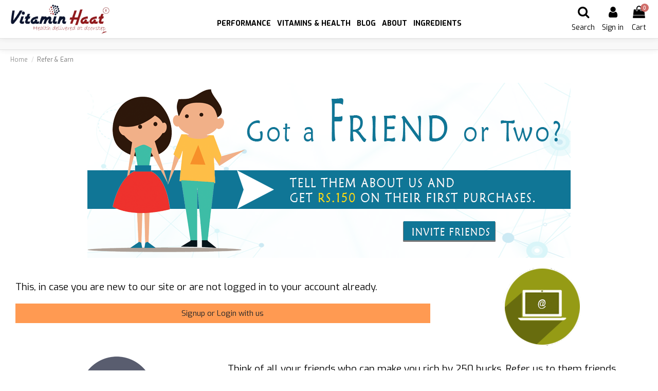

--- FILE ---
content_type: text/html; charset=utf-8
request_url: https://www.vitaminhaat.com/content/7-refer-earn
body_size: 17747
content:
<!doctype html>
<html lang="en">

<head>
    
        
  <meta charset="utf-8">


  <meta http-equiv="x-ua-compatible" content="ie=edge">



  <title>Refer to your friends and earn more</title>
  <meta name="description" content="">
  <meta name="keywords" content="refer, earn">
    
    
<meta name="google-site-verification" content="pyf8LKbPsBR1j_2MgctuQS6HO2wdeUoM7koJYvxU5Vw" />

  
          <link rel="alternate" href="https://www.vitaminhaat.com/content/7-refer-earn" hreflang="en-us">
      



    <meta property="og:title" content="Refer to your friends and earn more"/>
    <meta property="og:url" content="https://www.vitaminhaat.com/content/7-refer-earn"/>
    <meta property="og:site_name" content="VitaminHaat"/>
    <meta property="og:description" content="">
    <meta property="og:type" content="website">

          <meta property="og:image" content="https://www.vitaminhaat.com/img/vitamins-and-supplement-store-organic-herbs-logo-1596181614.jpg" />
    




      <meta name="viewport" content="width=device-width, initial-scale=1">
  




  <link rel="icon" type="image/vnd.microsoft.icon" href="/img/favicon.ico?1596181614">
  <link rel="shortcut icon" type="image/x-icon" href="/img/favicon.ico?1596181614">
    


    



<script type="application/ld+json">

{
"@context": "https://schema.org",
"@type": "Organization",
"url": "https://www.vitaminhaat.com/",
"name": "VitaminHaat",
"logo": "/img/vitamins-and-supplement-store-organic-herbs-logo-1596181614.jpg",
"@id": "#store-organization"
}

</script>




    <link rel="stylesheet" href="https://www.vitaminhaat.com/themes/warehouse/assets/cache/theme-bd676f319.css" type="text/css" media="all">




  

  <script type="text/javascript">
        var codwfeeplus_codproductid = "38";
        var codwfeeplus_codproductreference = "COD";
        var codwfeeplus_is17 = true;
        var elementorFrontendConfig = {"isEditMode":"","stretchedSectionContainer":"","is_rtl":""};
        var iqitTheme = {"rm_sticky":"0","rm_breakpoint":0,"op_preloader":"0","cart_style":"side","cart_confirmation":"modal","h_layout":"4","f_fixed":"1","f_layout":"2","h_absolute":"0","h_sticky":"header","hw_width":"fullwidth","h_search_type":"full","pl_lazyload":true,"pl_infinity":false,"pl_rollover":true,"pl_crsl_autoplay":false,"pl_slider_ld":4,"pl_slider_d":4,"pl_slider_t":3,"pl_slider_p":2,"pp_thumbs":"leftd","pp_zoom":"inner","pp_tabs":"section"};
        var iqitcompare = {"nbProducts":0};
        var iqitcountdown_days = "d.";
        var iqitfdc_from = 0;
        var iqitmegamenu = {"sticky":"false","containerSelector":"#wrapper > .container"};
        var iqitreviews = [];
        var iqitwishlist = {"nbProducts":0};
        var prestashop = {"cart":{"products":[],"totals":{"total":{"type":"total","label":"Total","amount":0,"value":"\u20b90.00"},"total_including_tax":{"type":"total","label":"Total (tax incl.)","amount":0,"value":"\u20b90.00"},"total_excluding_tax":{"type":"total","label":"Total (tax excl.)","amount":0,"value":"\u20b90.00"}},"subtotals":{"products":{"type":"products","label":"Subtotal","amount":0,"value":"\u20b90.00"},"discounts":null,"shipping":{"type":"shipping","label":"Shipping","amount":0,"value":"Free"},"tax":null},"products_count":0,"summary_string":"0 items","vouchers":{"allowed":1,"added":[]},"discounts":[],"minimalPurchase":0,"minimalPurchaseRequired":""},"currency":{"name":"Indian Rupee","iso_code":"INR","iso_code_num":"356","sign":"\u20b9"},"customer":{"lastname":null,"firstname":null,"email":null,"birthday":null,"newsletter":null,"newsletter_date_add":null,"optin":null,"website":null,"company":null,"siret":null,"ape":null,"is_logged":false,"gender":{"type":null,"name":null},"addresses":[]},"language":{"name":"English (English)","iso_code":"en","locale":"en-US","language_code":"en-us","is_rtl":"0","date_format_lite":"m\/d\/Y","date_format_full":"m\/d\/Y H:i:s","id":1},"page":{"title":"","canonical":null,"meta":{"title":"Refer to your friends and earn more","description":"","keywords":"refer, earn","robots":"index"},"page_name":"cms","body_classes":{"lang-en":true,"lang-rtl":false,"country-IN":true,"currency-INR":true,"layout-full-width":true,"page-cms":true,"tax-display-enabled":true,"cms-id-7":true},"admin_notifications":[]},"shop":{"name":"VitaminHaat","logo":"\/img\/vitamins-and-supplement-store-organic-herbs-logo-1596181614.jpg","stores_icon":"\/img\/logo_stores.png","favicon":"\/img\/favicon.ico"},"urls":{"base_url":"https:\/\/www.vitaminhaat.com\/","current_url":"https:\/\/www.vitaminhaat.com\/content\/7-refer-earn","shop_domain_url":"https:\/\/www.vitaminhaat.com","img_ps_url":"https:\/\/www.vitaminhaat.com\/img\/","img_cat_url":"https:\/\/www.vitaminhaat.com\/img\/c\/","img_lang_url":"https:\/\/www.vitaminhaat.com\/img\/l\/","img_prod_url":"https:\/\/www.vitaminhaat.com\/img\/p\/","img_manu_url":"https:\/\/www.vitaminhaat.com\/img\/m\/","img_sup_url":"https:\/\/www.vitaminhaat.com\/img\/su\/","img_ship_url":"https:\/\/www.vitaminhaat.com\/img\/s\/","img_store_url":"https:\/\/www.vitaminhaat.com\/img\/st\/","img_col_url":"https:\/\/www.vitaminhaat.com\/img\/co\/","img_url":"https:\/\/www.vitaminhaat.com\/themes\/warehouse\/assets\/img\/","css_url":"https:\/\/www.vitaminhaat.com\/themes\/warehouse\/assets\/css\/","js_url":"https:\/\/www.vitaminhaat.com\/themes\/warehouse\/assets\/js\/","pic_url":"https:\/\/www.vitaminhaat.com\/upload\/","pages":{"address":"https:\/\/www.vitaminhaat.com\/address","addresses":"https:\/\/www.vitaminhaat.com\/addresses","authentication":"https:\/\/www.vitaminhaat.com\/login","cart":"https:\/\/www.vitaminhaat.com\/cart","category":"https:\/\/www.vitaminhaat.com\/index.php?controller=category","cms":"https:\/\/www.vitaminhaat.com\/index.php?controller=cms","contact":"https:\/\/www.vitaminhaat.com\/contact-us","discount":"https:\/\/www.vitaminhaat.com\/discount","guest_tracking":"https:\/\/www.vitaminhaat.com\/guest-tracking","history":"https:\/\/www.vitaminhaat.com\/order-history","identity":"https:\/\/www.vitaminhaat.com\/identity","index":"https:\/\/www.vitaminhaat.com\/","my_account":"https:\/\/www.vitaminhaat.com\/my-account","order_confirmation":"https:\/\/www.vitaminhaat.com\/order-confirmation","order_detail":"https:\/\/www.vitaminhaat.com\/index.php?controller=order-detail","order_follow":"https:\/\/www.vitaminhaat.com\/order-follow","order":"https:\/\/www.vitaminhaat.com\/order","order_return":"https:\/\/www.vitaminhaat.com\/index.php?controller=order-return","order_slip":"https:\/\/www.vitaminhaat.com\/credit-slip","pagenotfound":"https:\/\/www.vitaminhaat.com\/page-not-found","password":"https:\/\/www.vitaminhaat.com\/password-recovery","pdf_invoice":"https:\/\/www.vitaminhaat.com\/index.php?controller=pdf-invoice","pdf_order_return":"https:\/\/www.vitaminhaat.com\/index.php?controller=pdf-order-return","pdf_order_slip":"https:\/\/www.vitaminhaat.com\/index.php?controller=pdf-order-slip","prices_drop":"https:\/\/www.vitaminhaat.com\/prices-drop","product":"https:\/\/www.vitaminhaat.com\/index.php?controller=product","search":"https:\/\/www.vitaminhaat.com\/search","sitemap":"https:\/\/www.vitaminhaat.com\/sitemap","stores":"https:\/\/www.vitaminhaat.com\/stores","supplier":"https:\/\/www.vitaminhaat.com\/supplier","register":"https:\/\/www.vitaminhaat.com\/login?create_account=1","order_login":"https:\/\/www.vitaminhaat.com\/order?login=1"},"alternative_langs":{"en-us":"https:\/\/www.vitaminhaat.com\/content\/7-refer-earn"},"theme_assets":"\/themes\/warehouse\/assets\/","actions":{"logout":"https:\/\/www.vitaminhaat.com\/?mylogout="},"no_picture_image":{"bySize":{"small_default":{"url":"https:\/\/www.vitaminhaat.com\/img\/p\/en-default-small_default.jpg","width":98,"height":127},"cart_default":{"url":"https:\/\/www.vitaminhaat.com\/img\/p\/en-default-cart_default.jpg","width":125,"height":162},"home_default":{"url":"https:\/\/www.vitaminhaat.com\/img\/p\/en-default-home_default.jpg","width":236,"height":305},"large_default":{"url":"https:\/\/www.vitaminhaat.com\/img\/p\/en-default-large_default.jpg","width":381,"height":492},"medium_default":{"url":"https:\/\/www.vitaminhaat.com\/img\/p\/en-default-medium_default.jpg","width":452,"height":584},"thickbox_default":{"url":"https:\/\/www.vitaminhaat.com\/img\/p\/en-default-thickbox_default.jpg","width":1100,"height":1422}},"small":{"url":"https:\/\/www.vitaminhaat.com\/img\/p\/en-default-small_default.jpg","width":98,"height":127},"medium":{"url":"https:\/\/www.vitaminhaat.com\/img\/p\/en-default-large_default.jpg","width":381,"height":492},"large":{"url":"https:\/\/www.vitaminhaat.com\/img\/p\/en-default-thickbox_default.jpg","width":1100,"height":1422},"legend":""}},"configuration":{"display_taxes_label":true,"display_prices_tax_incl":true,"is_catalog":false,"show_prices":true,"opt_in":{"partner":false},"quantity_discount":{"type":"price","label":"Price"},"voucher_enabled":1,"return_enabled":1},"field_required":[],"breadcrumb":{"links":[{"title":"Home","url":"https:\/\/www.vitaminhaat.com\/"},{"title":"Refer & Earn","url":"https:\/\/www.vitaminhaat.com\/content\/7-refer-earn"}],"count":2},"link":{"protocol_link":"https:\/\/","protocol_content":"https:\/\/"},"time":1769013679,"static_token":"5e157097728cd973a64352809e1f50de","token":"f1b9016eb74bb2db2431d94139871751"};
        var psemailsubscription_subscription = "https:\/\/www.vitaminhaat.com\/module\/ps_emailsubscription\/subscription";
        var psr_icon_color = "#f96824";
      </script>



  <!-- emarketing start -->



<!-- emarketing end --><link rel="alternate" type="application/rss+xml" title="Refer to your friends and earn more" href="//www.vitaminhaat.com/module/ps_feeder/rss?id_category=0&orderby=position&orderway=asc">




    
    </head>

<body id="cms" class="lang-en country-in currency-inr layout-full-width page-cms tax-display-enabled cms-id-7 body-desktop-header-style-w-4">


    


<main id="main-page-content"  >
    
            

    <header id="header" class="desktop-header-style-w-4">
        
            
  <div class="header-banner">
    
  </div>

<!-- Global site tag (gtag.js) - Google Analytics -->
<script async src="https://www.googletagmanager.com/gtag/js?id=UA-79530812-1"></script>
<script>
  window.dataLayer = window.dataLayer || [];
  function gtag(){dataLayer.push(arguments);}
  gtag('js', new Date());

  gtag('config', 'UA-79530812-1');
</script>



            <nav class="header-nav">
        <div class="container">
    
        <div class="row justify-content-between">
            <div class="col col-auto col-md left-nav">
                 <div class="d-inline-block"> 

<ul class="social-links _topbar" itemscope itemtype="https://schema.org/Organization" itemid="#store-organization">
    <li class="facebook"><a itemprop="sameAs" href="https://www.facebook.com/vitaminhaat" target="_blank" rel="noreferrer noopener"><i class="fa fa-facebook" aria-hidden="true"></i></a></li>  <li class="twitter"><a itemprop="sameAs" href="https://www.twitter.com/vitaminhaat" target="_blank" rel="noreferrer noopener"><i class="fa fa-twitter" aria-hidden="true"></i></a></li>  <li class="instagram"><a itemprop="sameAs" href="https://www.instagram.com/vitaminhaat" target="_blank" rel="noreferrer noopener"><i class="fa fa-instagram" aria-hidden="true"></i></a></li>    <li class="pinterest"><a itemprop="sameAs" href="https://www.pinterest.com/vitaminhaat/" target="_blank" rel="noreferrer noopener"><i class="fa fa-pinterest-p" aria-hidden="true"></i></a></li>  <li class="youtube"><a href="https://www.youtube.com/channel/UCduX6kNWKuy8230zYaU9R7w" target="_blank" rel="noreferrer noopener"><i class="fa fa-youtube" aria-hidden="true"></i></a></li>    <li class="linkedin"><a itemprop="sameAs" href="https://www.linkedin.com › company › vitaminhaat" target="_blank" rel="noreferrer noopener"><i class="fa fa-linkedin" aria-hidden="true"></i></a></li></ul>

 </div>                             <div class="block-iqitlinksmanager block-iqitlinksmanager-2 block-links-inline d-inline-block">
            <ul>
                                                            <li>
                            <a
                                    href="https://www.vitaminhaat.com/content/1-delivery-return-policy"
                                    title="Our terms and conditions of delivery and return"                            >
                                Delivery &amp; Return Policy
                            </a>
                        </li>
                                                                                <li>
                            <a
                                    href="https://www.vitaminhaat.com/content/2-legal-notice"
                                    title="Legal notice"                            >
                                Legal Notice
                            </a>
                        </li>
                                                </ul>
        </div>
    
            </div>
            <div class="col col-auto center-nav text-center">
                
             </div>
            <div class="col col-auto col-md right-nav text-right">
                <div class="d-inline-block">
    <a href="//www.vitaminhaat.com/module/iqitwishlist/view">
        <i class="fa fa-heart-o" aria-hidden="true"></i> Wishlist (<span
                id="iqitwishlist-nb"></span>)
    </a>
</div>
<div class="d-inline-block">
    <a href="//www.vitaminhaat.com/module/iqitcompare/comparator">
        <i class="fa fa-random" aria-hidden="true"></i> <span>Compare (<span
                    id="iqitcompare-nb"></span>)</span>
    </a>
</div>

             </div>
        </div>

                        </div>
            </nav>
        



<div id="desktop-header" class="desktop-header-style-4">
            
<div class="header-top">
    <div id="desktop-header-container" class="container">
        <div class="row align-items-center">
                            <div class="col col-auto col-header-left">
                    <div id="desktop_logo">
                        <a href="https://www.vitaminhaat.com/">
                            <img class="logo img-fluid"
                                 src="/img/vitamins-and-supplement-store-organic-herbs-logo-1596181614.jpg"                                  alt="VitaminHaat">
                        </a>
                    </div>
                    
                </div>
                <div class="col col-header-center col-header-menu">
                                            <div class="header-custom-html">
                            <p><iframe width="1" height="1" src="https://couponraja.go2cloud.org/aff_l?offer_id=2041&adv_sub=$id_order&amount=$cart.subtotals" scrolling="no" frameborder="0"></iframe></p>
                        </div>
                                        	<div id="iqitmegamenu-wrapper" class="iqitmegamenu-wrapper iqitmegamenu-all">
		<div class="container container-iqitmegamenu">
		<div id="iqitmegamenu-horizontal" class="iqitmegamenu  clearfix" role="navigation">

								
				<nav id="cbp-hrmenu" class="cbp-hrmenu cbp-horizontal cbp-hrsub-narrow">
					<ul>
												<li id="cbp-hrmenu-tab-7" class="cbp-hrmenu-tab cbp-hrmenu-tab-7  cbp-has-submeu">
	<a href="https://www.vitaminhaat.com/3-performance-nutrients-supplement" class="nav-link" >

								<span class="cbp-tab-title">
								Performance <i class="fa fa-angle-down cbp-submenu-aindicator"></i></span>
														</a>
														<div class="cbp-hrsub col-3">
								<div class="cbp-hrsub-inner">
									<div class="container iqitmegamenu-submenu-container">
									
																																	



<div class="row menu_row menu-element  first_rows menu-element-id-1">
                

                                                



    <div class="col-12 cbp-menu-column cbp-menu-element menu-element-id-2 ">
        <div class="cbp-menu-column-inner">
                        
                
                
                    
                                                    <div class="row cbp-categories-row">
                                                                                                            <div class="col-12">
                                            <div class="cbp-category-link-w"><a href="https://www.vitaminhaat.com/15-amino-acids"
                                                                                class="cbp-column-title nav-link cbp-category-title">Amino Acids</a>
                                                                                                                                            </div>
                                        </div>
                                                                                                                                                <div class="col-12">
                                            <div class="cbp-category-link-w"><a href="https://www.vitaminhaat.com/4-fat-burners"
                                                                                class="cbp-column-title nav-link cbp-category-title">Fat Burners</a>
                                                                                                                                            </div>
                                        </div>
                                                                                                                                                <div class="col-12">
                                            <div class="cbp-category-link-w"><a href="https://www.vitaminhaat.com/17-pre-hormones"
                                                                                class="cbp-column-title nav-link cbp-category-title">Pre Hormones</a>
                                                                                                                                            </div>
                                        </div>
                                                                                                </div>
                                            
                
            

            
            </div>    </div>
                            
                </div>
																					
																			</div>
								</div>
							</div>
													</li>
												<li id="cbp-hrmenu-tab-10" class="cbp-hrmenu-tab cbp-hrmenu-tab-10  cbp-has-submeu">
	<a href="https://www.vitaminhaat.com/9-vitamins-health-minerals-antioxidants" class="nav-link" >

								<span class="cbp-tab-title">
								Vitamins & Health <i class="fa fa-angle-down cbp-submenu-aindicator"></i></span>
														</a>
														<div class="cbp-hrsub col-3">
								<div class="cbp-hrsub-inner">
									<div class="container iqitmegamenu-submenu-container">
									
																																	



<div class="row menu_row menu-element  first_rows menu-element-id-1">
                

                                                



    <div class="col-12 cbp-menu-column cbp-menu-element menu-element-id-2 ">
        <div class="cbp-menu-column-inner">
                        
                
                
                    
                                                    <div class="row cbp-categories-row">
                                                                                                            <div class="col-12">
                                            <div class="cbp-category-link-w"><a href="https://www.vitaminhaat.com/23-antioxidants"
                                                                                class="cbp-column-title nav-link cbp-category-title">Antioxidants</a>
                                                                                                                                            </div>
                                        </div>
                                                                                                                                                <div class="col-12">
                                            <div class="cbp-category-link-w"><a href="https://www.vitaminhaat.com/24-anxiety-stress"
                                                                                class="cbp-column-title nav-link cbp-category-title">Anxiety &amp; Stress</a>
                                                                                                                                            </div>
                                        </div>
                                                                                                                                                <div class="col-12">
                                            <div class="cbp-category-link-w"><a href="https://www.vitaminhaat.com/20-bones-joint"
                                                                                class="cbp-column-title nav-link cbp-category-title">Bones &amp; Joint</a>
                                                                                                                                            </div>
                                        </div>
                                                                                                                                                <div class="col-12">
                                            <div class="cbp-category-link-w"><a href="https://www.vitaminhaat.com/21-liver-health"
                                                                                class="cbp-column-title nav-link cbp-category-title">Liver Health</a>
                                                                                                                                            </div>
                                        </div>
                                                                                                                                                <div class="col-12">
                                            <div class="cbp-category-link-w"><a href="https://www.vitaminhaat.com/27-memory"
                                                                                class="cbp-column-title nav-link cbp-category-title">Memory</a>
                                                                                                                                            </div>
                                        </div>
                                                                                                                                                <div class="col-12">
                                            <div class="cbp-category-link-w"><a href="https://www.vitaminhaat.com/22-weight-management"
                                                                                class="cbp-column-title nav-link cbp-category-title">Weight Management</a>
                                                                                                                                            </div>
                                        </div>
                                                                                                </div>
                                            
                
            

            
            </div>    </div>
                            
                </div>
																					
																			</div>
								</div>
							</div>
													</li>
												<li id="cbp-hrmenu-tab-3" class="cbp-hrmenu-tab cbp-hrmenu-tab-3 ">
	<a href="https://www.vitaminhaat.com/Articles/blog" class="nav-link" target="_blank" rel="noopener noreferrer">

								<span class="cbp-tab-title">
								Blog</span>
														</a>
													</li>
												<li id="cbp-hrmenu-tab-5" class="cbp-hrmenu-tab cbp-hrmenu-tab-5 ">
	<a href="https://www.vitaminhaat.com/content/13-about-us" class="nav-link" >

								<span class="cbp-tab-title">
								About</span>
														</a>
													</li>
												<li id="cbp-hrmenu-tab-13" class="cbp-hrmenu-tab cbp-hrmenu-tab-13 ">
	<a href="https://www.vitaminhaat.com/Articles/ingredients" class="nav-link" >

								<span class="cbp-tab-title">
								Ingredients</span>
														</a>
													</li>
											</ul>
				</nav>
		</div>
		</div>
		<div id="sticky-cart-wrapper"></div>
	</div>

<div id="_desktop_iqitmegamenu-mobile">
	<ul id="iqitmegamenu-mobile">
		


	
	<li><span class="mm-expand"><i class="fa fa-angle-down expand-icon" aria-hidden="true"></i><i class="fa fa-angle-up close-icon" aria-hidden="true"></i></span><a href="https://www.vitaminhaat.com/9-vitamins-health-minerals-antioxidants">Vitamins &amp; Health</a>
	<ul><li><a href="https://www.vitaminhaat.com/23-antioxidants">Antioxidants</a></li><li><a href="https://www.vitaminhaat.com/24-anxiety-stress">Anxiety &amp; Stress</a></li><li><a href="https://www.vitaminhaat.com/20-bones-joint">Bones &amp; Joint</a></li><li><a href="https://www.vitaminhaat.com/21-liver-health">Liver Health</a></li><li><a href="https://www.vitaminhaat.com/27-memory">Memory</a></li><li><a href="https://www.vitaminhaat.com/22-weight-management">Weight Management</a></li></ul></li><li><span class="mm-expand"><i class="fa fa-angle-down expand-icon" aria-hidden="true"></i><i class="fa fa-angle-up close-icon" aria-hidden="true"></i></span><a href="https://www.vitaminhaat.com/3-performance-nutrients-supplement">Performance</a>
	<ul><li><a href="https://www.vitaminhaat.com/15-amino-acids">Amino Acids</a></li><li><a href="https://www.vitaminhaat.com/4-fat-burners">Fat Burners</a></li><li><a href="https://www.vitaminhaat.com/17-pre-hormones">Pre Hormones</a></li></ul></li><li><a href="https://www.vitaminhaat.com/content/8-affiliate-program">Affiliate Program</a></li><li><a href="https://www.vitaminhaat.com/content/13-about-us">About us</a></li>
	</ul>
</div>

                    
                </div>
                        <div class="col col-auto col-header-right">
                <div class="row no-gutters justify-content-end">
                                            <div id="header-search-btn" class="col col-auto header-btn-w header-search-btn-w">
    <a data-toggle="dropdown" id="header-search-btn-drop"  class="header-btn header-search-btn" data-display="static">
        <i class="fa fa-search fa-fw icon" aria-hidden="true"></i>
        <span class="title">Search</span>
    </a>
        <div class="dropdown-menu-custom  dropdown-menu">
        <div class="dropdown-content modal-backdrop fullscreen-search">
            
<!-- Block search module TOP -->
<div id="search_widget" class="search-widget" data-search-controller-url="//www.vitaminhaat.com/search">
    <form method="get" action="//www.vitaminhaat.com/search">
        <input type="hidden" name="controller" value="search">
        <div class="input-group">
            <input type="text" name="s" value="" data-all-text="Show all results"
                   placeholder="Search our catalog" class="form-control form-search-control" />
            <button type="submit" class="search-btn">
                <i class="fa fa-search"></i>
            </button>
        </div>
    </form>
</div>
<!-- /Block search module TOP -->

            <div id="fullscreen-search-backdrop"></div>
        </div>
    </div>
    </div>
                    
                    
                                            <div id="header-user-btn" class="col col-auto header-btn-w header-user-btn-w">
            <a href="https://www.vitaminhaat.com/my-account"
           title="Log in to your customer account"
           rel="nofollow" class="header-btn header-user-btn">
            <i class="fa fa-user fa-fw icon" aria-hidden="true"></i>
            <span class="title">Sign in</span>
        </a>
    </div>
                                        

                    

                                            
                                                    <div id="ps-shoppingcart-wrapper" class="col col-auto">
    <div id="ps-shoppingcart"
         class="header-btn-w header-cart-btn-w ps-shoppingcart side-cart">
         <div id="blockcart" class="blockcart cart-preview"
         data-refresh-url="//www.vitaminhaat.com/module/ps_shoppingcart/ajax">
        <a id="cart-toogle" class="cart-toogle header-btn header-cart-btn" data-toggle="dropdown" data-display="static">
            <i class="fa fa-shopping-bag fa-fw icon" aria-hidden="true"><span class="cart-products-count-btn">0</span></i>
            <span class="info-wrapper">
            <span class="title">Cart</span>
            <span class="cart-toggle-details">
            <span class="text-faded cart-separator"> / </span>
                            Empty
                        </span>
            </span>
        </a>
        <div id="_desktop_blockcart-content" class="dropdown-menu-custom dropdown-menu">
    <div id="blockcart-content" class="blockcart-content" >
        <div class="cart-title">
            <span class="modal-title">Your cart</span>
            <button type="button" id="js-cart-close" class="close">
                <span>×</span>
            </button>
            <hr>
        </div>
                    <span class="no-items">There are no more items in your cart</span>
            </div>
</div> </div>




    </div>
</div>
                                                
                                    </div>
                
            </div>
            <div class="col-12">
                <div class="row">
                    
                </div>
            </div>
        </div>
    </div>
</div>


    </div>



    <div id="mobile-header" class="mobile-header-style-2">
                    <div id="mobile-header-sticky">
    <div class="container">
        <div class="mobile-main-bar">
            <div class="row no-gutters align-items-center row-mobile-header">
                <div class="col col-mobile-logo">
                    <a href="https://www.vitaminhaat.com/">
                        <img class="logo img-fluid"
                             src="/img/vitamins-and-supplement-store-organic-herbs-logo-1596181614.jpg"                              alt="VitaminHaat">
                    </a>
                </div>
                <div id="mobile-btn-search" class="col col-auto col-mobile-btn col-mobile-btn-search">
                    <a  class="m-nav-btn" data-toggle="dropdown" data-display="static"><i class="fa fa-search" aria-hidden="true"></i>
                        <span>Search</span></a>
                    <div id="search-widget-mobile" class="dropdown-content dropdown-menu dropdown-mobile search-widget">
                        <form method="get" action="https://www.vitaminhaat.com/search">
                            <input type="hidden" name="controller" value="search">
                            <div class="input-group">
                                <input type="text" name="s" value=""
                                       placeholder="Search" data-all-text="Show all results" class="form-control form-search-control">
                                <button type="submit" class="search-btn">
                                    <i class="fa fa-search"></i>
                                </button>
                            </div>
                        </form>
                    </div>
                </div>
                <div class="col col-auto col-mobile-btn col-mobile-btn-account">
                    <a href="https://www.vitaminhaat.com/my-account" class="m-nav-btn"><i class="fa fa-user" aria-hidden="true"></i>
                        <span>     
                                                            Sign in
                                                        </span></a>
                </div>
                
                                <div
                     class="col col-auto col-mobile-btn col-mobile-btn-cart ps-shoppingcart side-cart">
                    <div id="mobile-cart-wrapper">
                        <a id="mobile-cart-toogle" class="m-nav-btn" data-display="static" data-toggle="dropdown"><i class="fa fa-shopping-bag mobile-bag-icon" aria-hidden="true"><span id="mobile-cart-products-count" class="cart-products-count cart-products-count-btn">
                                    
                                                                            0
                                                                        
                                </span></i>
                            <span>Cart</span></a>
                        <div id="_mobile_blockcart-content" class="dropdown-menu-custom dropdown-menu"></div>
                    </div>
                </div>
                                <div class="col col-auto col-mobile-btn col-mobile-btn-menu col-mobile-menu-dropdown">
                    <a class="m-nav-btn" data-toggle="dropdown" data-display="static"><i class="fa fa-bars" aria-hidden="true"></i>
                        <span>Menu</span></a>
                    <div id="_mobile_iqitmegamenu-mobile" class="dropdown-menu-custom dropdown-menu"></div>
                </div>
            </div>
        </div>
    </div>
</div>
            </div>

        
    </header>

    <section id="wrapper">
        
        

<div class="container">
<nav data-depth="2" class="breadcrumb">
                <div class="row align-items-center">
                <div class="col">
                    <ol itemscope itemtype="https://schema.org/BreadcrumbList">
                        
                                                            
                                    <li itemprop="itemListElement" itemscope
                                        itemtype="https://schema.org/ListItem">

                                        <a itemprop="item" href="https://www.vitaminhaat.com/">                                            <span itemprop="name">Home</span>
                                        </a>

                                        <meta itemprop="position" content="1">
                                    </li>
                                
                                                            
                                    <li itemprop="itemListElement" itemscope
                                        itemtype="https://schema.org/ListItem">

                                        <span itemprop="item" content="https://www.vitaminhaat.com/content/7-refer-earn">                                            <span itemprop="name">Refer &amp; Earn</span>
                                        </span>

                                        <meta itemprop="position" content="2">
                                    </li>
                                
                                                    
                    </ol>
                </div>
                <div class="col col-auto"> </div>
            </div>
            </nav>
</div>
        <div id="inner-wrapper" class="container">
            
            
                
<aside id="notifications">
    
    
    
    </aside>
            

            

                
    <div id="content-wrapper">
        
        

  <section id="main">

    
      
        <header class="page-header">
            <h1 class="h1 page-title"><span>
  Refer &amp; Earn
</span></h1>
        </header>
      
    

    
  <section id="content" class="page-content page-cms page-cms-7">

    
      
    		<style id="elementor-frontend-stylesheet">.elementor-element.elementor-element-12k85c7 > .elementor-container{max-width:px;}.elementor-element.elementor-element-12k85c7, .elementor-element.elementor-element-12k85c7 > .elementor-background-overlay{border-radius:px px px px;}.elementor-element.elementor-element-12k85c7{margin-top:px;margin-bottom:px;padding:px px px px;}.elementor-element.elementor-element-3tvu90f > .elementor-element-populated{border-radius:px px px px;margin:px px px px;padding:px px px px;}.elementor-element.elementor-element-zc1od8m{text-align:center;}.elementor-element.elementor-element-zc1od8m .elementor-image img{max-width:100%;opacity:1;border-radius:px px px px;}.elementor-element.elementor-element-zc1od8m .elementor-widget-container{margin:px px px px;padding:px px px px;border-radius:px px px px;}.elementor-element.elementor-element-fsphurt > .elementor-container{max-width:px;}.elementor-element.elementor-element-fsphurt, .elementor-element.elementor-element-fsphurt > .elementor-background-overlay{border-radius:px px px px;}.elementor-element.elementor-element-fsphurt{margin-top:px;margin-bottom:px;padding:px px px px;}.elementor-element.elementor-element-dtwv91v > .elementor-element-populated{border-radius:px px px px;margin:px px px px;padding:px px px px;}.elementor-element.elementor-element-5kj6dsd .elementor-heading-title{color:#0a0a0a;font-size:px;font-family:Exo, Sans-serif;font-weight:400;line-height:1.3em;letter-spacing:px;}.elementor-element.elementor-element-5kj6dsd .elementor-widget-container{margin:px px px px;padding:px px px px;border-radius:px px px px;}.elementor-element.elementor-element-bwe2j0g .elementor-button{font-size:px;font-family:Exo, Sans-serif;line-height:em;letter-spacing:px;border-radius:px px px px;padding:px px px px;}.elementor-element.elementor-element-bwe2j0g .elementor-widget-container{margin:20px 0px 20px 0px;padding:px px px px;border-radius:px px px px;}.elementor-element.elementor-element-udlvrh1 > .elementor-element-populated{border-radius:px px px px;margin:px px px px;padding:px px px px;}.elementor-element.elementor-element-hytiy6t{text-align:center;}.elementor-element.elementor-element-hytiy6t .elementor-image img{max-width:100%;opacity:1;border-radius:px px px px;}.elementor-element.elementor-element-hytiy6t .elementor-widget-container{margin:px px px px;padding:px px px px;border-radius:px px px px;}.elementor-element.elementor-element-3ffyjar > .elementor-container{max-width:px;}.elementor-element.elementor-element-3ffyjar, .elementor-element.elementor-element-3ffyjar > .elementor-background-overlay{border-radius:px px px px;}.elementor-element.elementor-element-3ffyjar{margin-top:px;margin-bottom:px;padding:px px px px;}.elementor-element.elementor-element-47znb6v > .elementor-element-populated{border-radius:px px px px;margin:px px px px;padding:px px px px;}.elementor-element.elementor-element-uehj4lg{text-align:center;}.elementor-element.elementor-element-uehj4lg .elementor-image img{max-width:100%;opacity:1;border-radius:px px px px;}.elementor-element.elementor-element-uehj4lg .elementor-widget-container{margin:px px px px;padding:px px px px;border-radius:px px px px;}.elementor-element.elementor-element-hhljps6 > .elementor-element-populated{border-radius:px px px px;margin:px px px px;padding:px px px px;}.elementor-element.elementor-element-zs6chke .elementor-heading-title{color:#0a0a0a;font-size:px;font-family:Exo, Sans-serif;font-weight:400;line-height:1.3em;letter-spacing:px;}.elementor-element.elementor-element-zs6chke .elementor-widget-container{margin:px px px px;padding:px px px px;border-radius:px px px px;}.elementor-element.elementor-element-a132k0r .elementor-button{font-size:px;font-family:Exo, Sans-serif;line-height:em;letter-spacing:px;border-radius:px px px px;padding:px px px px;}.elementor-element.elementor-element-a132k0r .elementor-widget-container{margin:20px 0px 20px 0px;padding:px px px px;border-radius:px px px px;}.elementor-element.elementor-element-xro8wfd > .elementor-container{max-width:px;}.elementor-element.elementor-element-xro8wfd, .elementor-element.elementor-element-xro8wfd > .elementor-background-overlay{border-radius:px px px px;}.elementor-element.elementor-element-xro8wfd{margin-top:px;margin-bottom:px;padding:px px px px;}.elementor-element.elementor-element-t8kxit1 > .elementor-element-populated{border-radius:px px px px;margin:px px px px;padding:px px px px;}.elementor-element.elementor-element-xx2injy .elementor-heading-title{color:#0a0a0a;font-size:px;font-family:Exo, Sans-serif;font-weight:400;line-height:1.3em;letter-spacing:px;}.elementor-element.elementor-element-xx2injy .elementor-widget-container{margin:px px px px;padding:px px px px;border-radius:px px px px;}.elementor-element.elementor-element-4mzdsdy .elementor-button{border-radius:px px px px;padding:px px px px;}.elementor-element.elementor-element-4mzdsdy .elementor-widget-container{margin:20px 0px 20px 0px;padding:px px px px;border-radius:px px px px;}.elementor-element.elementor-element-o1yhw5d > .elementor-element-populated{border-radius:px px px px;margin:px px px px;padding:px px px px;}.elementor-element.elementor-element-rmjml05{text-align:center;}.elementor-element.elementor-element-rmjml05 .elementor-image img{max-width:100%;opacity:1;border-radius:px px px px;}.elementor-element.elementor-element-rmjml05 .elementor-widget-container{margin:px px px px;padding:px px px px;border-radius:px px px px;}.elementor-element.elementor-element-uvkogi8 > .elementor-container{max-width:px;}.elementor-element.elementor-element-uvkogi8, .elementor-element.elementor-element-uvkogi8 > .elementor-background-overlay{border-radius:px px px px;}.elementor-element.elementor-element-uvkogi8{margin-top:px;margin-bottom:px;padding:px px px px;}.elementor-element.elementor-element-rsq543c > .elementor-element-populated{border-radius:px px px px;margin:px px px px;padding:px px px px;}.elementor-element.elementor-element-rmz23pb{text-align:center;}.elementor-element.elementor-element-rmz23pb .elementor-image img{max-width:100%;opacity:1;border-radius:px px px px;}.elementor-element.elementor-element-rmz23pb .elementor-widget-container{margin:px px px px;padding:px px px px;border-radius:px px px px;}.elementor-element.elementor-element-6nkg7cx > .elementor-element-populated{border-radius:px px px px;margin:px px px px;padding:px px px px;}.elementor-element.elementor-element-bs6h07w .elementor-heading-title{color:#0a0a0a;font-size:px;font-weight:400;line-height:1.3em;letter-spacing:px;}.elementor-element.elementor-element-bs6h07w .elementor-widget-container{margin:px px px px;padding:px px px px;border-radius:px px px px;}.elementor-element.elementor-element-9gesrai > .elementor-container{max-width:px;}.elementor-element.elementor-element-9gesrai, .elementor-element.elementor-element-9gesrai > .elementor-background-overlay{border-radius:px px px px;}.elementor-element.elementor-element-9gesrai{margin-top:20px;margin-bottom:20px;padding:px px px px;}.elementor-element.elementor-element-08rbgh7 > .elementor-element-populated{border-radius:px px px px;margin:px px px px;padding:px px px px;}.elementor-element.elementor-element-lsv3h39 .elementor-heading-title{color:#0a0a0a;font-size:px;font-weight:400;line-height:1.3em;letter-spacing:px;}.elementor-element.elementor-element-lsv3h39 .elementor-widget-container{margin:px px px px;padding:px px px px;border-radius:px px px px;}.elementor-element.elementor-element-s61cuzq .elementor-text-editor{text-align:justify;}.elementor-element.elementor-element-s61cuzq{font-size:17px;font-family:Exo, Sans-serif;font-weight:400;line-height:1.3em;letter-spacing:px;}.elementor-element.elementor-element-s61cuzq .elementor-widget-container{margin:px px px px;padding:px px px px;border-radius:px px px px;}.elementor-element.elementor-element-pndtqxz > .elementor-container{max-width:px;}.elementor-element.elementor-element-pndtqxz, .elementor-element.elementor-element-pndtqxz > .elementor-background-overlay{border-radius:px px px px;}.elementor-element.elementor-element-pndtqxz{margin-top:px;margin-bottom:px;padding:px px px px;}.elementor-element.elementor-element-x7ngvax > .elementor-element-populated{border-radius:px px px px;margin:px px px px;padding:px px px px;}.elementor-element.elementor-element-sudqy7w .elementor-widget-container{margin:px px px px;padding:px px px px;border-radius:px px px px;}@media(max-width: 991px){.elementor-element.elementor-element-12k85c7{margin-top:px;margin-bottom:px;padding:px px px px;}.elementor-element.elementor-element-3tvu90f > .elementor-element-populated{margin:px px px px;padding:px px px px;}.elementor-element.elementor-element-zc1od8m{text-align:center;}.elementor-element.elementor-element-zc1od8m .elementor-widget-container{margin:px px px px;padding:px px px px;}.elementor-element.elementor-element-fsphurt{margin-top:px;margin-bottom:px;padding:px px px px;}.elementor-element.elementor-element-dtwv91v > .elementor-element-populated{margin:px px px px;padding:px px px px;}.elementor-element.elementor-element-5kj6dsd .elementor-heading-title{font-size:px;line-height:em;letter-spacing:px;}.elementor-element.elementor-element-5kj6dsd .elementor-widget-container{margin:px px px px;padding:px px px px;}.elementor-element.elementor-element-bwe2j0g .elementor-button{font-size:px;line-height:em;letter-spacing:px;}.elementor-element.elementor-element-bwe2j0g .elementor-widget-container{margin:px px px px;padding:px px px px;}.elementor-element.elementor-element-udlvrh1 > .elementor-element-populated{margin:px px px px;padding:px px px px;}.elementor-element.elementor-element-hytiy6t{text-align:center;}.elementor-element.elementor-element-hytiy6t .elementor-widget-container{margin:px px px px;padding:px px px px;}.elementor-element.elementor-element-3ffyjar{margin-top:px;margin-bottom:px;padding:px px px px;}.elementor-element.elementor-element-47znb6v > .elementor-element-populated{margin:px px px px;padding:px px px px;}.elementor-element.elementor-element-uehj4lg{text-align:center;}.elementor-element.elementor-element-uehj4lg .elementor-widget-container{margin:px px px px;padding:px px px px;}.elementor-element.elementor-element-hhljps6 > .elementor-element-populated{margin:px px px px;padding:px px px px;}.elementor-element.elementor-element-zs6chke .elementor-heading-title{font-size:px;line-height:em;letter-spacing:px;}.elementor-element.elementor-element-zs6chke .elementor-widget-container{margin:px px px px;padding:px px px px;}.elementor-element.elementor-element-a132k0r .elementor-button{font-size:px;line-height:em;letter-spacing:px;}.elementor-element.elementor-element-a132k0r .elementor-widget-container{margin:px px px px;padding:px px px px;}.elementor-element.elementor-element-xro8wfd{margin-top:px;margin-bottom:px;padding:px px px px;}.elementor-element.elementor-element-t8kxit1 > .elementor-element-populated{margin:px px px px;padding:px px px px;}.elementor-element.elementor-element-xx2injy .elementor-heading-title{font-size:px;line-height:em;letter-spacing:px;}.elementor-element.elementor-element-xx2injy .elementor-widget-container{margin:px px px px;padding:px px px px;}.elementor-element.elementor-element-4mzdsdy .elementor-widget-container{margin:px px px px;padding:px px px px;}.elementor-element.elementor-element-o1yhw5d > .elementor-element-populated{margin:px px px px;padding:px px px px;}.elementor-element.elementor-element-rmjml05{text-align:center;}.elementor-element.elementor-element-rmjml05 .elementor-widget-container{margin:px px px px;padding:px px px px;}.elementor-element.elementor-element-uvkogi8{margin-top:px;margin-bottom:px;padding:px px px px;}.elementor-element.elementor-element-rsq543c > .elementor-element-populated{margin:px px px px;padding:px px px px;}.elementor-element.elementor-element-rmz23pb{text-align:center;}.elementor-element.elementor-element-rmz23pb .elementor-widget-container{margin:px px px px;padding:px px px px;}.elementor-element.elementor-element-6nkg7cx > .elementor-element-populated{margin:px px px px;padding:px px px px;}.elementor-element.elementor-element-bs6h07w .elementor-heading-title{font-size:px;line-height:em;letter-spacing:px;}.elementor-element.elementor-element-bs6h07w .elementor-widget-container{margin:px px px px;padding:px px px px;}.elementor-element.elementor-element-9gesrai{margin-top:px;margin-bottom:px;padding:px px px px;}.elementor-element.elementor-element-08rbgh7 > .elementor-element-populated{margin:px px px px;padding:px px px px;}.elementor-element.elementor-element-lsv3h39 .elementor-heading-title{font-size:px;line-height:em;letter-spacing:px;}.elementor-element.elementor-element-lsv3h39 .elementor-widget-container{margin:px px px px;padding:px px px px;}.elementor-element.elementor-element-s61cuzq{font-size:px;line-height:em;letter-spacing:px;}.elementor-element.elementor-element-s61cuzq .elementor-widget-container{margin:px px px px;padding:px px px px;}.elementor-element.elementor-element-pndtqxz{margin-top:px;margin-bottom:px;padding:px px px px;}.elementor-element.elementor-element-x7ngvax > .elementor-element-populated{margin:px px px px;padding:px px px px;}.elementor-element.elementor-element-sudqy7w .elementor-widget-container{margin:px px px px;padding:px px px px;}}@media(max-width: 767px){.elementor-element.elementor-element-12k85c7{margin-top:px;margin-bottom:px;padding:px px px px;}.elementor-element.elementor-element-3tvu90f > .elementor-element-populated{margin:px px px px;padding:px px px px;}.elementor-element.elementor-element-zc1od8m{text-align:center;}.elementor-element.elementor-element-zc1od8m .elementor-widget-container{margin:px px px px;padding:px px px px;}.elementor-element.elementor-element-fsphurt{margin-top:px;margin-bottom:px;padding:px px px px;}.elementor-element.elementor-element-dtwv91v > .elementor-element-populated{margin:px px px px;padding:px px px px;}.elementor-element.elementor-element-5kj6dsd .elementor-heading-title{font-size:px;line-height:em;letter-spacing:px;}.elementor-element.elementor-element-5kj6dsd .elementor-widget-container{margin:px px px px;padding:px px px px;}.elementor-element.elementor-element-bwe2j0g .elementor-button{font-size:px;line-height:em;letter-spacing:px;}.elementor-element.elementor-element-bwe2j0g .elementor-widget-container{margin:px px px px;padding:px px px px;}.elementor-element.elementor-element-udlvrh1 > .elementor-element-populated{margin:px px px px;padding:px px px px;}.elementor-element.elementor-element-hytiy6t{text-align:center;}.elementor-element.elementor-element-hytiy6t .elementor-widget-container{margin:px px px px;padding:px px px px;}.elementor-element.elementor-element-3ffyjar{margin-top:px;margin-bottom:px;padding:px px px px;}.elementor-element.elementor-element-47znb6v > .elementor-element-populated{margin:px px px px;padding:px px px px;}.elementor-element.elementor-element-uehj4lg{text-align:center;}.elementor-element.elementor-element-uehj4lg .elementor-widget-container{margin:px px px px;padding:px px px px;}.elementor-element.elementor-element-hhljps6 > .elementor-element-populated{margin:px px px px;padding:px px px px;}.elementor-element.elementor-element-zs6chke .elementor-heading-title{font-size:px;line-height:em;letter-spacing:px;}.elementor-element.elementor-element-zs6chke .elementor-widget-container{margin:px px px px;padding:px px px px;}.elementor-element.elementor-element-a132k0r .elementor-button{font-size:px;line-height:em;letter-spacing:px;}.elementor-element.elementor-element-a132k0r .elementor-widget-container{margin:px px px px;padding:px px px px;}.elementor-element.elementor-element-xro8wfd{margin-top:px;margin-bottom:px;padding:px px px px;}.elementor-element.elementor-element-t8kxit1 > .elementor-element-populated{margin:px px px px;padding:px px px px;}.elementor-element.elementor-element-xx2injy .elementor-heading-title{font-size:px;line-height:em;letter-spacing:px;}.elementor-element.elementor-element-xx2injy .elementor-widget-container{margin:px px px px;padding:px px px px;}.elementor-element.elementor-element-4mzdsdy .elementor-widget-container{margin:px px px px;padding:px px px px;}.elementor-element.elementor-element-o1yhw5d > .elementor-element-populated{margin:px px px px;padding:px px px px;}.elementor-element.elementor-element-rmjml05{text-align:center;}.elementor-element.elementor-element-rmjml05 .elementor-widget-container{margin:px px px px;padding:px px px px;}.elementor-element.elementor-element-uvkogi8{margin-top:px;margin-bottom:px;padding:px px px px;}.elementor-element.elementor-element-rsq543c > .elementor-element-populated{margin:px px px px;padding:px px px px;}.elementor-element.elementor-element-rmz23pb{text-align:center;}.elementor-element.elementor-element-rmz23pb .elementor-widget-container{margin:px px px px;padding:px px px px;}.elementor-element.elementor-element-6nkg7cx > .elementor-element-populated{margin:px px px px;padding:px px px px;}.elementor-element.elementor-element-bs6h07w .elementor-heading-title{font-size:px;line-height:em;letter-spacing:px;}.elementor-element.elementor-element-bs6h07w .elementor-widget-container{margin:px px px px;padding:px px px px;}.elementor-element.elementor-element-9gesrai{margin-top:px;margin-bottom:px;padding:px px px px;}.elementor-element.elementor-element-08rbgh7 > .elementor-element-populated{margin:px px px px;padding:px px px px;}.elementor-element.elementor-element-lsv3h39 .elementor-heading-title{font-size:px;line-height:em;letter-spacing:px;}.elementor-element.elementor-element-lsv3h39 .elementor-widget-container{margin:px px px px;padding:px px px px;}.elementor-element.elementor-element-s61cuzq{font-size:15px;line-height:em;letter-spacing:px;}.elementor-element.elementor-element-s61cuzq .elementor-widget-container{margin:px px px px;padding:px px px px;}.elementor-element.elementor-element-pndtqxz{margin-top:px;margin-bottom:px;padding:px px px px;}.elementor-element.elementor-element-x7ngvax > .elementor-element-populated{margin:px px px px;padding:px px px px;}.elementor-element.elementor-element-sudqy7w .elementor-widget-container{margin:px px px px;padding:px px px px;}}</style>
		<link rel="stylesheet" type="text/css" href="//fonts.googleapis.com/css?family=Exo:100,100italic,200,200italic,300,300italic,400,400italic,500,500italic,600,600italic,700,700italic,800,800italic,900,900italic">		<div id="elementor" class="elementor">
			<div id="elementor-inner">
				<div id="elementor-section-wrap">
											        <div class="elementor-section elementor-element elementor-element-12k85c7 elementor-top-section elementor-section-boxed elementor-section-height-default elementor-section-height-default" data-element_type="section">
                        <div class="elementor-container elementor-column-gap-default">
                <div class="elementor-row">
        		<div class="elementor-column elementor-element elementor-element-3tvu90f elementor-col-100 elementor-top-column" data-element_type="column">
			<div class="elementor-column-wrap elementor-element-populated">
				<div class="elementor-widget-wrap">
		        <div class="elementor-widget elementor-element elementor-element-zc1od8m elementor-widget-image" data-element_type="image">
                <div class="elementor-widget-container">
            <div class="elementor-image"><img src="https://www.vitaminhaat.com/img/cms/reffer-and-earn.png" alt="Vh Refer to Friend" /></div>        </div>
                </div>
        				</div>
			</div>
		</div>
		                </div>
            </div>
        </div>
        											        <div class="elementor-section elementor-element elementor-element-fsphurt elementor-top-section elementor-section-boxed elementor-section-height-default elementor-section-height-default elementor-section-content-middle" data-element_type="section">
                        <div class="elementor-container elementor-column-gap-default">
                <div class="elementor-row">
        		<div class="elementor-column elementor-element elementor-element-dtwv91v elementor-col-66 elementor-top-column" data-element_type="column">
			<div class="elementor-column-wrap elementor-element-populated">
				<div class="elementor-widget-wrap">
		        <div class="elementor-widget elementor-element elementor-element-5kj6dsd elementor-widget-heading" data-element_type="heading">
                <div class="elementor-widget-container">
            <h2 class="elementor-heading-title elementor-size-medium none"><span>This, in case you are new to our site or are not logged in to your account already.</span></h2>        </div>
                </div>
                <div class="elementor-widget elementor-element elementor-element-bwe2j0g elementor-widget-button" data-element_type="button">
                <div class="elementor-widget-container">
            		<div class="elementor-button-wrapper">
			<a href="https://www.vitaminhaat.com/login?back=my-account" class="elementor-button-link elementor-button btn elementor-size-medium btn-warning btn-block">
				<span class="elementor-button-content-wrapper">
										<span class="elementor-button-text">Signup or Login with us</span>
				</span>
			</a>
		</div>
		        </div>
                </div>
        				</div>
			</div>
		</div>
				<div class="elementor-column elementor-element elementor-element-udlvrh1 elementor-col-33 elementor-top-column" data-element_type="column">
			<div class="elementor-column-wrap elementor-element-populated">
				<div class="elementor-widget-wrap">
		        <div class="elementor-widget elementor-element elementor-element-hytiy6t elementor-widget-image" data-element_type="image">
                <div class="elementor-widget-container">
            <div class="elementor-image"><img src="https://www.vitaminhaat.com/img/cms/Refer &amp; Earn sign-up.png" alt="Refer and earn" /></div>        </div>
                </div>
        				</div>
			</div>
		</div>
		                </div>
            </div>
        </div>
        											        <div class="elementor-section elementor-element elementor-element-3ffyjar elementor-top-section elementor-section-boxed elementor-section-height-default elementor-section-height-default elementor-section-content-middle" data-element_type="section">
                        <div class="elementor-container elementor-column-gap-default">
                <div class="elementor-row">
        		<div class="elementor-column elementor-element elementor-element-47znb6v elementor-col-33 elementor-top-column" data-element_type="column">
			<div class="elementor-column-wrap elementor-element-populated">
				<div class="elementor-widget-wrap">
		        <div class="elementor-widget elementor-element elementor-element-uehj4lg elementor-widget-image" data-element_type="image">
                <div class="elementor-widget-container">
            <div class="elementor-image"><img src="https://www.vitaminhaat.com/img/cms/Refer &amp; Earn tell-friend.png" alt="Tell us Friend" /></div>        </div>
                </div>
        				</div>
			</div>
		</div>
				<div class="elementor-column elementor-element elementor-element-hhljps6 elementor-col-66 elementor-top-column" data-element_type="column">
			<div class="elementor-column-wrap elementor-element-populated">
				<div class="elementor-widget-wrap">
		        <div class="elementor-widget elementor-element elementor-element-zs6chke elementor-widget-heading" data-element_type="heading">
                <div class="elementor-widget-container">
            <h2 class="elementor-heading-title elementor-size-medium none"><span>Think of all your friends who can make you rich by 250 bucks. Refer us to them friends through facebook, twitter, email or your unique referral link.</span></h2>        </div>
                </div>
                <div class="elementor-widget elementor-element elementor-element-a132k0r elementor-widget-button" data-element_type="button">
                <div class="elementor-widget-container">
            		<div class="elementor-button-wrapper">
			<a href="#" class="elementor-button-link elementor-button btn elementor-size-medium btn-success btn-block">
				<span class="elementor-button-content-wrapper">
										<span class="elementor-button-text">Tell a friend about us</span>
				</span>
			</a>
		</div>
		        </div>
                </div>
        				</div>
			</div>
		</div>
		                </div>
            </div>
        </div>
        											        <div class="elementor-section elementor-element elementor-element-xro8wfd elementor-top-section elementor-section-boxed elementor-section-height-default elementor-section-height-default elementor-section-content-middle" data-element_type="section">
                        <div class="elementor-container elementor-column-gap-default">
                <div class="elementor-row">
        		<div class="elementor-column elementor-element elementor-element-t8kxit1 elementor-col-66 elementor-top-column" data-element_type="column">
			<div class="elementor-column-wrap elementor-element-populated">
				<div class="elementor-widget-wrap">
		        <div class="elementor-widget elementor-element elementor-element-xx2injy elementor-widget-heading" data-element_type="heading">
                <div class="elementor-widget-container">
            <h2 class="elementor-heading-title elementor-size-medium none"><span>Wait for them to buy something from us. Or dare we say, get them to.</span></h2>        </div>
                </div>
                <div class="elementor-widget elementor-element elementor-element-4mzdsdy elementor-widget-button" data-element_type="button">
                <div class="elementor-widget-container">
            		<div class="elementor-button-wrapper">
			<a href="https://www.vitaminhaat.com" class="elementor-button-link elementor-button btn elementor-size-medium btn-info btn-block">
				<span class="elementor-button-content-wrapper">
										<span class="elementor-button-text">They buy something from us</span>
				</span>
			</a>
		</div>
		        </div>
                </div>
        				</div>
			</div>
		</div>
				<div class="elementor-column elementor-element elementor-element-o1yhw5d elementor-col-33 elementor-top-column" data-element_type="column">
			<div class="elementor-column-wrap elementor-element-populated">
				<div class="elementor-widget-wrap">
		        <div class="elementor-widget elementor-element elementor-element-rmjml05 elementor-widget-image" data-element_type="image">
                <div class="elementor-widget-container">
            <div class="elementor-image"><img src="https://www.vitaminhaat.com/img/cms/Refer &amp; Earn buy-somthing.png" alt="Shopping" /></div>        </div>
                </div>
        				</div>
			</div>
		</div>
		                </div>
            </div>
        </div>
        											        <div class="elementor-section elementor-element elementor-element-uvkogi8 elementor-top-section elementor-section-boxed elementor-section-height-default elementor-section-height-default elementor-section-content-middle" data-element_type="section">
                        <div class="elementor-container elementor-column-gap-default">
                <div class="elementor-row">
        		<div class="elementor-column elementor-element elementor-element-rsq543c elementor-col-33 elementor-top-column" data-element_type="column">
			<div class="elementor-column-wrap elementor-element-populated">
				<div class="elementor-widget-wrap">
		        <div class="elementor-widget elementor-element elementor-element-rmz23pb elementor-widget-image" data-element_type="image">
                <div class="elementor-widget-container">
            <div class="elementor-image"><img src="https://www.vitaminhaat.com/img/cms/Refer &amp; Earn pay.png" alt="Wallet" /></div>        </div>
                </div>
        				</div>
			</div>
		</div>
				<div class="elementor-column elementor-element elementor-element-6nkg7cx elementor-col-66 elementor-top-column" data-element_type="column">
			<div class="elementor-column-wrap elementor-element-populated">
				<div class="elementor-widget-wrap">
		        <div class="elementor-widget elementor-element elementor-element-bs6h07w elementor-widget-heading" data-element_type="heading">
                <div class="elementor-widget-container">
            <h2 class="elementor-heading-title elementor-size-medium none"><span>Once they make their first purchase, both you and your friend get a coupon code to your registered email ID. Use the coupon code to get Rs. 250 off on your next purchase with us.</span></h2>        </div>
                </div>
        				</div>
			</div>
		</div>
		                </div>
            </div>
        </div>
        											        <div class="elementor-section elementor-element elementor-element-9gesrai elementor-top-section elementor-section-boxed elementor-section-height-default elementor-section-height-default elementor-section-content-middle" data-element_type="section">
                        <div class="elementor-container elementor-column-gap-default">
                <div class="elementor-row">
        		<div class="elementor-column elementor-element elementor-element-08rbgh7 elementor-col-100 elementor-top-column" data-element_type="column">
			<div class="elementor-column-wrap elementor-element-populated">
				<div class="elementor-widget-wrap">
		        <div class="elementor-widget elementor-element elementor-element-lsv3h39 elementor-widget-heading" data-element_type="heading">
                <div class="elementor-widget-container">
            <h2 class="elementor-heading-title elementor-size-medium none"><span>TERMS & CONDITONS:</span></h2>        </div>
                </div>
                <div class="elementor-widget elementor-element elementor-element-s61cuzq elementor-widget-text-editor" data-element_type="text-editor">
                <div class="elementor-widget-container">
            		<div class="elementor-text-editor rte-content"><ol><li>In case you do not receive a coupon, send us an email with your details & the details of the friend you have referred.</li><li>Additional cash on delivery and shipping charges applicable.</li><li>Cannot be clubbed with additional offer/ coupon.</li><li>Offer is applicable only when your friend keeps the order beyond the 14-day return policy.</li><li>Discount coupon is valid only on order value above Rs. 999 on vitaminhaat.com</li><li>You may avail the offer until stocks last or during the offer period, whichever is earlier.</li><li>Offer may vary from time to time based on company's discretion.</li><li>Your name and image may be used in any publicity material.</li><li>Offer valid only if purchase is made through referral link or unique personalized coupon code.</li><li>Coupons not valid on certain products which are marked at their best price. Check product page for more.</li><li>Referral coupon will not be applicable on selected comboâ€™s available on the website.</li><li>Referral coupon is a one-time applicable coupon, and would not be reissued under any circumstances. 13. All other website terms and conditions apply.</li></ol></div>
		        </div>
                </div>
        				</div>
			</div>
		</div>
		                </div>
            </div>
        </div>
        											        <div class="elementor-section elementor-element elementor-element-pndtqxz elementor-top-section elementor-section-boxed elementor-section-height-default elementor-section-height-default" data-element_type="section">
                        <div class="elementor-container elementor-column-gap-default">
                <div class="elementor-row">
        		<div class="elementor-column elementor-element elementor-element-x7ngvax elementor-col-100 elementor-top-column" data-element_type="column">
			<div class="elementor-column-wrap elementor-element-populated">
				<div class="elementor-widget-wrap">
		        <div class="elementor-widget elementor-element elementor-element-sudqy7w elementor-widget-prestashop-widget-ProductsList" data-element_type="prestashop-widget-ProductsList">
                <div class="elementor-widget-container">
            <section class="elementor-products">
                    <div class="products elementor-products-carousel slick-products-carousel products-grid slick-arrows-middle"  data-slider_options='{"slidesToShow":3,"slidesToScroll":3,"slidesToShowTablet":3,"slidesToShowMobile":2,"itemsPerColumn":1,"autoplay":true,"infinite":true,"arrows":true,"dots":true}'>
                                            
    <div class="js-product-miniature-wrapper product-carousel ">
        <article
                class="product-miniature product-miniature-default product-miniature-grid product-miniature-layout-1 js-product-miniature"
                data-id-product="37"
                data-id-product-attribute="0"

        >

                    
    
    <div class="thumbnail-container">
        <a href="https://www.vitaminhaat.com/bones-joint/37-unitee-joint-support-supplement-ayurvedic-capsules.html" class="thumbnail product-thumbnail">

                            <img
                                                                                    src="https://www.vitaminhaat.com/624-home_default/unitee-joint-support-supplement-ayurvedic-capsules.jpg"
                                                                            alt="Unitee joint support"
                        data-full-size-image-url="https://www.vitaminhaat.com/624-thickbox_default/unitee-joint-support-supplement-ayurvedic-capsules.jpg"
                        width="236"
                        height="305"
                        class="img-fluid   product-thumbnail-first"
                >
            
                                                                                                                                                <img
                                src="/themes/warehouse/assets/img/blank.png"
                                data-src="https://www.vitaminhaat.com/812-home_default/unitee-joint-support-supplement-ayurvedic-capsules.jpg"
                                width="236"
                                height="305"
                                alt="Unitee joint support 2"
                                class="img-fluid js-lazy-product-image product-thumbnail-second"
                            >
                                                                </a>

        
            <ul class="product-flags">
                                    <li class="product-flag on-sale">On sale!</li>
                                    <li class="product-flag discount">-₹1,000.00</li>
                            </ul>
        

                
            <div class="product-functional-buttons product-functional-buttons-bottom">
                <div class="product-functional-buttons-links">
                    <a href="#" class="btn-iqitwishlist-add js-iqitwishlist-add"  data-id-product="37" data-id-product-attribute="0"
   data-url="//www.vitaminhaat.com/module/iqitwishlist/actions" data-toggle="tooltip" title="Add to wishlist">
    <i class="fa fa-heart-o not-added" aria-hidden="true"></i> <i class="fa fa-heart added" aria-hidden="true"></i>
</a>
<a href="#" class="btn-iqitcompare-add js-iqitcompare-add"  data-id-product="37"
   data-url="//www.vitaminhaat.com/module/iqitcompare/actions" data-toggle="tooltip" title="Compare">
    <i class="fa fa-random" aria-hidden="true"></i>
</a>

                    
                        <a class="js-quick-view-iqit" href="#" data-link-action="quickview" data-toggle="tooltip"
                           title="Quick view">
                            <i class="fa fa-eye" aria-hidden="true"></i></a>
                    
                </div>
            </div>
        
        
                
            <div class="product-availability d-block">
                                    <span
                            class="badge  badge-success product-available mt-2">
                                        <i class="fa fa-check rtl-no-flip" aria-hidden="true"></i>
                                                     In-Stock
                                  </span>
                
            </div>
        
        
    </div>





<div class="product-description">
    
                    <div class="product-category-name text-muted">Bones &amp; Joint</div>    

    
        <h3 class="h3 product-title">
            <a href="https://www.vitaminhaat.com/bones-joint/37-unitee-joint-support-supplement-ayurvedic-capsules.html">Unitee Joint Support Supplement With Boswellia Serrata | Curcumin 95%, 1200mg 75 Capsules</a>
        </h3>
    

    
                    <div class="product-brand text-muted"> <a href="https://www.vitaminhaat.com/bones-joint/37-unitee-joint-support-supplement-ayurvedic-capsules.html">Vitaminhaat</a></div>    

    
                    <div class="product-reference text-muted"> <a href="https://www.vitaminhaat.com/bones-joint/37-unitee-joint-support-supplement-ayurvedic-capsules.html">AVFS17</a></div>    

    
        
    <div class="iqitreviews-simple" >

        <span class="iqitreviews-rating">
        
                                    <i class="fa fa-star iqit-review-star"></i>
                                                <i class="fa fa-star iqit-review-star"></i>
                                                <i class="fa fa-star iqit-review-star"></i>
                                                <i class="fa fa-star iqit-review-star"></i>
                                                <i class="fa fa-star iqit-review-star"></i>
                            </span>
        <span class="iqitreviews-nb">10 Reviews</span>
    </div>

    

    
                    <div class="product-price-and-shipping">
                
                <a href="https://www.vitaminhaat.com/bones-joint/37-unitee-joint-support-supplement-ayurvedic-capsules.html"> <span  class="product-price" content="599">₹599.00</span></a>
                                    
                    <span class="regular-price text-muted">₹1,599.00</span>
                                
                
                                    
                            </div>
            



    
            

    
        <div class="product-description-short text-muted">
            <a href="https://www.vitaminhaat.com/bones-joint/37-unitee-joint-support-supplement-ayurvedic-capsules.html">EXTRA STRENGTH INGREDIENTS – Curcumin 95%, Ginger 5%, boswellia serrata AKBA 30%, Piperine 95% per Capsule for better joint health, range of motion and comfort. Helps rebuild and maintain joint flexibility and ease discomforts that come with age, weight, or sports related stress.
PROTECT &amp; RESTORE JOINT CARTILAGE - Designed with a potent combination of...</a>
        </div>
    

    
        <div class="product-add-cart">
            <form action="https://www.vitaminhaat.com/cart?add=1&amp;id_product=37&amp;id_product_attribute=0&amp;token=5e157097728cd973a64352809e1f50de" method="post">

            <input type="hidden" name="id_product" value="37">
            <div class="input-group input-group-add-cart">
                <input
                        type="number"
                        name="qty"
                        value="1"
                        class="form-control input-qty"
                        min=""
                >

                <button
                        class="btn btn-product-list add-to-cart"
                        data-button-action="add-to-cart"
                        type="submit"
                                        ><i class="fa fa-shopping-bag fa-fw bag-icon"
                    aria-hidden="true"></i> <i class="fa fa-circle-o-notch fa-spin fa-fw spinner-icon" aria-hidden="true"></i> Add to cart
                </button>
            </div>

        </form>
    </div>    

    
        
    

</div>
        
        
        

            
        </article>
    </div>

                                                
    <div class="js-product-miniature-wrapper product-carousel ">
        <article
                class="product-miniature product-miniature-default product-miniature-grid product-miniature-layout-1 js-product-miniature"
                data-id-product="36"
                data-id-product-attribute="51"

        >

                    
    
    <div class="thumbnail-container">
        <a href="https://www.vitaminhaat.com/bones-joint/36-calciflex-calcium-tablets-ccm-formula-with-vitamins-d3-k2-7mk7-magnesium-zinc-for-men-women.html" class="thumbnail product-thumbnail">

                            <img
                                                                                    src="https://www.vitaminhaat.com/1108-home_default/calciflex-calcium-tablets-ccm-formula-with-vitamins-d3-k2-7mk7-magnesium-zinc-for-men-women.jpg"
                                                                            alt="CalcifleX Calcium Tablets..."
                        data-full-size-image-url="https://www.vitaminhaat.com/1108-thickbox_default/calciflex-calcium-tablets-ccm-formula-with-vitamins-d3-k2-7mk7-magnesium-zinc-for-men-women.jpg"
                        width="236"
                        height="305"
                        class="img-fluid   product-thumbnail-first"
                >
            
                                                                                                                                                <img
                                src="/themes/warehouse/assets/img/blank.png"
                                data-src="https://www.vitaminhaat.com/1107-home_default/calciflex-calcium-tablets-ccm-formula-with-vitamins-d3-k2-7mk7-magnesium-zinc-for-men-women.jpg"
                                width="236"
                                height="305"
                                alt="CalcifleX Calcium Tablets... 2"
                                class="img-fluid js-lazy-product-image product-thumbnail-second"
                            >
                                                                </a>

        
            <ul class="product-flags">
                                    <li class="product-flag on-sale">On sale!</li>
                                    <li class="product-flag discount">-₹500.00</li>
                            </ul>
        

                
            <div class="product-functional-buttons product-functional-buttons-bottom">
                <div class="product-functional-buttons-links">
                    <a href="#" class="btn-iqitwishlist-add js-iqitwishlist-add"  data-id-product="36" data-id-product-attribute="51"
   data-url="//www.vitaminhaat.com/module/iqitwishlist/actions" data-toggle="tooltip" title="Add to wishlist">
    <i class="fa fa-heart-o not-added" aria-hidden="true"></i> <i class="fa fa-heart added" aria-hidden="true"></i>
</a>
<a href="#" class="btn-iqitcompare-add js-iqitcompare-add"  data-id-product="36"
   data-url="//www.vitaminhaat.com/module/iqitcompare/actions" data-toggle="tooltip" title="Compare">
    <i class="fa fa-random" aria-hidden="true"></i>
</a>

                    
                        <a class="js-quick-view-iqit" href="#" data-link-action="quickview" data-toggle="tooltip"
                           title="Quick view">
                            <i class="fa fa-eye" aria-hidden="true"></i></a>
                    
                </div>
            </div>
        
        
                
            <div class="product-availability d-block">
                                    <span
                            class="badge  badge-success product-available mt-2">
                                        <i class="fa fa-check rtl-no-flip" aria-hidden="true"></i>
                                                     In-Stock
                                  </span>
                
            </div>
        
        
    </div>





<div class="product-description">
    
                    <div class="product-category-name text-muted">Bones &amp; Joint</div>    

    
        <h3 class="h3 product-title">
            <a href="https://www.vitaminhaat.com/bones-joint/36-calciflex-calcium-tablets-ccm-formula-with-vitamins-d3-k2-7mk7-magnesium-zinc-for-men-women.html">CalcifleX Calcium Tablets CCM formula with Vitamins d3, K2-7(MK7), Magnesium &amp; Zinc for...</a>
        </h3>
    

    
                    <div class="product-brand text-muted"> <a href="https://www.vitaminhaat.com/bones-joint/36-calciflex-calcium-tablets-ccm-formula-with-vitamins-d3-k2-7mk7-magnesium-zinc-for-men-women.html">Vitaminhaat</a></div>    

    
                    <div class="product-reference text-muted"> <a href="https://www.vitaminhaat.com/bones-joint/36-calciflex-calcium-tablets-ccm-formula-with-vitamins-d3-k2-7mk7-magnesium-zinc-for-men-women.html">AVFS16</a></div>    

    
        
    <div class="iqitreviews-simple" >

        <span class="iqitreviews-rating">
        
                                    <i class="fa fa-star iqit-review-star"></i>
                                                <i class="fa fa-star iqit-review-star"></i>
                                                <i class="fa fa-star iqit-review-star"></i>
                                                <i class="fa fa-star iqit-review-star"></i>
                                                <i class="fa fa-star-half-o iqit-review-star"></i>
                            </span>
        <span class="iqitreviews-nb">18 Reviews</span>
    </div>

    

    
                    <div class="product-price-and-shipping">
                
                <a href="https://www.vitaminhaat.com/bones-joint/36-calciflex-calcium-tablets-ccm-formula-with-vitamins-d3-k2-7mk7-magnesium-zinc-for-men-women.html"> <span  class="product-price" content="799">₹799.00</span></a>
                                    
                    <span class="regular-price text-muted">₹1,299.00</span>
                                
                
                                    
                            </div>
            



    
            

    
        <div class="product-description-short text-muted">
            <a href="https://www.vitaminhaat.com/bones-joint/36-calciflex-calcium-tablets-ccm-formula-with-vitamins-d3-k2-7mk7-magnesium-zinc-for-men-women.html">
Calcium Tablets contains Calcium Citrate Malate ( CCM ), most bioavailable Calcium source, and 100% RDA of Vitamin D3 which together may improve bone density &amp; strength.
Vitamin K2-MK7 in Vitaminhaat CalcifleX is essential for absorption of Calcium ensuring that Calcium reaches the bone &amp; not arteries.
Multi-source calcium tablet formula with...</a>
        </div>
    

    
        <div class="product-add-cart">
            <form action="https://www.vitaminhaat.com/cart?add=1&amp;id_product=36&amp;id_product_attribute=51&amp;token=5e157097728cd973a64352809e1f50de" method="post">

            <input type="hidden" name="id_product" value="36">
            <div class="input-group input-group-add-cart">
                <input
                        type="number"
                        name="qty"
                        value="1"
                        class="form-control input-qty"
                        min="1"
                >

                <button
                        class="btn btn-product-list add-to-cart"
                        data-button-action="add-to-cart"
                        type="submit"
                                        ><i class="fa fa-shopping-bag fa-fw bag-icon"
                    aria-hidden="true"></i> <i class="fa fa-circle-o-notch fa-spin fa-fw spinner-icon" aria-hidden="true"></i> Add to cart
                </button>
            </div>

        </form>
    </div>    

    
            <div class="iqitsizeguide-avaiable-sizes pt-2">
            <span >30 Tablet</span>
            <span >60 Tablet</span>
            <span >90 Tablet</span>
            <span >120 Tablet</span>
        </div>

    

</div>
        
        
        

            
        </article>
    </div>

                                                
    <div class="js-product-miniature-wrapper product-carousel ">
        <article
                class="product-miniature product-miniature-default product-miniature-grid product-miniature-layout-1 js-product-miniature"
                data-id-product="34"
                data-id-product-attribute="0"

        >

                    
    
    <div class="thumbnail-container">
        <a href="https://www.vitaminhaat.com/antioxidants/34-vitamin-c-bioflavonoids-rose-hips-capsules.html" class="thumbnail product-thumbnail">

                            <img
                                                                                    src="https://www.vitaminhaat.com/630-home_default/vitamin-c-bioflavonoids-rose-hips-capsules.jpg"
                                                                            alt="vitamin c rose hips"
                        data-full-size-image-url="https://www.vitaminhaat.com/630-thickbox_default/vitamin-c-bioflavonoids-rose-hips-capsules.jpg"
                        width="236"
                        height="305"
                        class="img-fluid   product-thumbnail-first"
                >
            
                                                                                                                                                <img
                                src="/themes/warehouse/assets/img/blank.png"
                                data-src="https://www.vitaminhaat.com/807-home_default/vitamin-c-bioflavonoids-rose-hips-capsules.jpg"
                                width="236"
                                height="305"
                                alt="vitamin c rose hips 2"
                                class="img-fluid js-lazy-product-image product-thumbnail-second"
                            >
                                                                </a>

        
            <ul class="product-flags">
                                    <li class="product-flag on-sale">On sale!</li>
                                    <li class="product-flag discount">-₹800.00</li>
                            </ul>
        

                
            <div class="product-functional-buttons product-functional-buttons-bottom">
                <div class="product-functional-buttons-links">
                    <a href="#" class="btn-iqitwishlist-add js-iqitwishlist-add"  data-id-product="34" data-id-product-attribute="0"
   data-url="//www.vitaminhaat.com/module/iqitwishlist/actions" data-toggle="tooltip" title="Add to wishlist">
    <i class="fa fa-heart-o not-added" aria-hidden="true"></i> <i class="fa fa-heart added" aria-hidden="true"></i>
</a>
<a href="#" class="btn-iqitcompare-add js-iqitcompare-add"  data-id-product="34"
   data-url="//www.vitaminhaat.com/module/iqitcompare/actions" data-toggle="tooltip" title="Compare">
    <i class="fa fa-random" aria-hidden="true"></i>
</a>

                    
                        <a class="js-quick-view-iqit" href="#" data-link-action="quickview" data-toggle="tooltip"
                           title="Quick view">
                            <i class="fa fa-eye" aria-hidden="true"></i></a>
                    
                </div>
            </div>
        
        
                
            <div class="product-availability d-block">
                                    <span
                            class="badge  badge-success product-available mt-2">
                                        <i class="fa fa-check rtl-no-flip" aria-hidden="true"></i>
                                                     In-Stock
                                  </span>
                
            </div>
        
        
    </div>





<div class="product-description">
    
                    <div class="product-category-name text-muted">Antioxidants</div>    

    
        <h3 class="h3 product-title">
            <a href="https://www.vitaminhaat.com/antioxidants/34-vitamin-c-bioflavonoids-rose-hips-capsules.html">Vitamin C with Bioflavonoids &amp; Rose Hips, 1000 mg Per Serving, 60 Veg Capsules</a>
        </h3>
    

    
                    <div class="product-brand text-muted"> <a href="https://www.vitaminhaat.com/antioxidants/34-vitamin-c-bioflavonoids-rose-hips-capsules.html">Vitaminhaat</a></div>    

    
                    <div class="product-reference text-muted"> <a href="https://www.vitaminhaat.com/antioxidants/34-vitamin-c-bioflavonoids-rose-hips-capsules.html">AVFS15</a></div>    

    
        
    <div class="iqitreviews-simple" >

        <span class="iqitreviews-rating">
        
                                    <i class="fa fa-star iqit-review-star"></i>
                                                <i class="fa fa-star iqit-review-star"></i>
                                                <i class="fa fa-star iqit-review-star"></i>
                                                <i class="fa fa-star iqit-review-star"></i>
                                                <i class="fa fa-star-half-o iqit-review-star"></i>
                            </span>
        <span class="iqitreviews-nb">22 Reviews</span>
    </div>

    

    
                    <div class="product-price-and-shipping">
                
                <a href="https://www.vitaminhaat.com/antioxidants/34-vitamin-c-bioflavonoids-rose-hips-capsules.html"> <span  class="product-price" content="799">₹799.00</span></a>
                                    
                    <span class="regular-price text-muted">₹1,599.00</span>
                                
                
                                    
                            </div>
            



    
            

    
        <div class="product-description-short text-muted">
            <a href="https://www.vitaminhaat.com/antioxidants/34-vitamin-c-bioflavonoids-rose-hips-capsules.html">HIGH POTENCY VITAMIN C : VitaminHaat Vitamin C with Bioflavonoid and Rose Hips is ideal for those looking to supplement their diet to meet daily vitamin C nutrient needs.
VITAMIN C COMPLEX : VitaminHaat Vitamin C is formulated for both men’s and women’s consumption. It has ascorbic acid is made of other natural ingredients such as Amla and Orange peel...</a>
        </div>
    

    
        <div class="product-add-cart">
            <form action="https://www.vitaminhaat.com/cart?add=1&amp;id_product=34&amp;id_product_attribute=0&amp;token=5e157097728cd973a64352809e1f50de" method="post">

            <input type="hidden" name="id_product" value="34">
            <div class="input-group input-group-add-cart">
                <input
                        type="number"
                        name="qty"
                        value="1"
                        class="form-control input-qty"
                        min=""
                >

                <button
                        class="btn btn-product-list add-to-cart"
                        data-button-action="add-to-cart"
                        type="submit"
                                        ><i class="fa fa-shopping-bag fa-fw bag-icon"
                    aria-hidden="true"></i> <i class="fa fa-circle-o-notch fa-spin fa-fw spinner-icon" aria-hidden="true"></i> Add to cart
                </button>
            </div>

        </form>
    </div>    

    
        
    

</div>
        
        
        

            
        </article>
    </div>

                                                
    <div class="js-product-miniature-wrapper product-carousel ">
        <article
                class="product-miniature product-miniature-default product-miniature-grid product-miniature-layout-1 js-product-miniature"
                data-id-product="32"
                data-id-product-attribute="0"

        >

                    
    
    <div class="thumbnail-container">
        <a href="https://www.vitaminhaat.com/anxiety-stress/32-ashwagandha-hplc-capsule.html" class="thumbnail product-thumbnail">

                            <img
                                                                                    src="https://www.vitaminhaat.com/636-home_default/ashwagandha-hplc-capsule.jpg"
                                                                            alt="Ashwagandha 5%"
                        data-full-size-image-url="https://www.vitaminhaat.com/636-thickbox_default/ashwagandha-hplc-capsule.jpg"
                        width="236"
                        height="305"
                        class="img-fluid   product-thumbnail-first"
                >
            
                                                                                                                                                <img
                                src="/themes/warehouse/assets/img/blank.png"
                                data-src="https://www.vitaminhaat.com/798-home_default/ashwagandha-hplc-capsule.jpg"
                                width="236"
                                height="305"
                                alt="Ashwagandha 5% 2"
                                class="img-fluid js-lazy-product-image product-thumbnail-second"
                            >
                                                                </a>

        
            <ul class="product-flags">
                                    <li class="product-flag on-sale">On sale!</li>
                                    <li class="product-flag discount">-₹1,450.00</li>
                            </ul>
        

                
            <div class="product-functional-buttons product-functional-buttons-bottom">
                <div class="product-functional-buttons-links">
                    <a href="#" class="btn-iqitwishlist-add js-iqitwishlist-add"  data-id-product="32" data-id-product-attribute="0"
   data-url="//www.vitaminhaat.com/module/iqitwishlist/actions" data-toggle="tooltip" title="Add to wishlist">
    <i class="fa fa-heart-o not-added" aria-hidden="true"></i> <i class="fa fa-heart added" aria-hidden="true"></i>
</a>
<a href="#" class="btn-iqitcompare-add js-iqitcompare-add"  data-id-product="32"
   data-url="//www.vitaminhaat.com/module/iqitcompare/actions" data-toggle="tooltip" title="Compare">
    <i class="fa fa-random" aria-hidden="true"></i>
</a>

                    
                        <a class="js-quick-view-iqit" href="#" data-link-action="quickview" data-toggle="tooltip"
                           title="Quick view">
                            <i class="fa fa-eye" aria-hidden="true"></i></a>
                    
                </div>
            </div>
        
        
                
            <div class="product-availability d-block">
                                    <span
                            class="badge  badge-success product-available mt-2">
                                        <i class="fa fa-check rtl-no-flip" aria-hidden="true"></i>
                                                     In-Stock
                                  </span>
                
            </div>
        
        
    </div>





<div class="product-description">
    
                    <div class="product-category-name text-muted">Anxiety &amp; Stress</div>    

    
        <h3 class="h3 product-title">
            <a href="https://www.vitaminhaat.com/anxiety-stress/32-ashwagandha-hplc-capsule.html">Ashwagandha 5% HPLC 500 mg 90 capsule Antioxidant</a>
        </h3>
    

    
                    <div class="product-brand text-muted"> <a href="https://www.vitaminhaat.com/anxiety-stress/32-ashwagandha-hplc-capsule.html">Vitaminhaat</a></div>    

    
                    <div class="product-reference text-muted"> <a href="https://www.vitaminhaat.com/anxiety-stress/32-ashwagandha-hplc-capsule.html">AVFS13</a></div>    

    
        
    <div class="iqitreviews-simple" >

        <span class="iqitreviews-rating">
        
                                    <i class="fa fa-star iqit-review-star"></i>
                                                <i class="fa fa-star iqit-review-star"></i>
                                                <i class="fa fa-star iqit-review-star"></i>
                                                <i class="fa fa-star iqit-review-star"></i>
                                                <i class="fa fa-star-half-o iqit-review-star"></i>
                            </span>
        <span class="iqitreviews-nb">5 Reviews</span>
    </div>

    

    
                    <div class="product-price-and-shipping">
                
                <a href="https://www.vitaminhaat.com/anxiety-stress/32-ashwagandha-hplc-capsule.html"> <span  class="product-price" content="799">₹799.00</span></a>
                                    
                    <span class="regular-price text-muted">₹2,249.00</span>
                                
                
                                    
                            </div>
            



    
            

    
        <div class="product-description-short text-muted">
            <a href="https://www.vitaminhaat.com/anxiety-stress/32-ashwagandha-hplc-capsule.html">Anxiety and Stress: Ashwagandha helps control anxiety and stress by reducing the levels of stress hormone. It also helps produce calmness, increased focus, and well-being.
Vitality: Ashwagandha helps improve vitality in both males and females by modulating the stress response.
Cognition: Ashwagandha may help improve cognitive function and key memory...</a>
        </div>
    

    
        <div class="product-add-cart">
            <form action="https://www.vitaminhaat.com/cart?add=1&amp;id_product=32&amp;id_product_attribute=0&amp;token=5e157097728cd973a64352809e1f50de" method="post">

            <input type="hidden" name="id_product" value="32">
            <div class="input-group input-group-add-cart">
                <input
                        type="number"
                        name="qty"
                        value="1"
                        class="form-control input-qty"
                        min=""
                >

                <button
                        class="btn btn-product-list add-to-cart"
                        data-button-action="add-to-cart"
                        type="submit"
                                        ><i class="fa fa-shopping-bag fa-fw bag-icon"
                    aria-hidden="true"></i> <i class="fa fa-circle-o-notch fa-spin fa-fw spinner-icon" aria-hidden="true"></i> Add to cart
                </button>
            </div>

        </form>
    </div>    

    
        
    

</div>
        
        
        

            
        </article>
    </div>

                                                
    <div class="js-product-miniature-wrapper product-carousel ">
        <article
                class="product-miniature product-miniature-default product-miniature-grid product-miniature-layout-1 js-product-miniature"
                data-id-product="31"
                data-id-product-attribute="0"

        >

                    
    
    <div class="thumbnail-container">
        <a href="https://www.vitaminhaat.com/bones-joint/31-unitee-joint-support-formula-capsules.html" class="thumbnail product-thumbnail">

                            <img
                                                                                    src="https://www.vitaminhaat.com/789-home_default/unitee-joint-support-formula-capsules.jpg"
                                                                            alt="Unitee Joint Support"
                        data-full-size-image-url="https://www.vitaminhaat.com/789-thickbox_default/unitee-joint-support-formula-capsules.jpg"
                        width="236"
                        height="305"
                        class="img-fluid   product-thumbnail-first"
                >
            
                                                                                                                                                <img
                                src="/themes/warehouse/assets/img/blank.png"
                                data-src="https://www.vitaminhaat.com/793-home_default/unitee-joint-support-formula-capsules.jpg"
                                width="236"
                                height="305"
                                alt="Unitee Joint Support 2"
                                class="img-fluid js-lazy-product-image product-thumbnail-second"
                            >
                                                                </a>

        
            <ul class="product-flags">
                                    <li class="product-flag on-sale">On sale!</li>
                                    <li class="product-flag discount">-₹1,700.00</li>
                            </ul>
        

                
            <div class="product-functional-buttons product-functional-buttons-bottom">
                <div class="product-functional-buttons-links">
                    <a href="#" class="btn-iqitwishlist-add js-iqitwishlist-add"  data-id-product="31" data-id-product-attribute="0"
   data-url="//www.vitaminhaat.com/module/iqitwishlist/actions" data-toggle="tooltip" title="Add to wishlist">
    <i class="fa fa-heart-o not-added" aria-hidden="true"></i> <i class="fa fa-heart added" aria-hidden="true"></i>
</a>
<a href="#" class="btn-iqitcompare-add js-iqitcompare-add"  data-id-product="31"
   data-url="//www.vitaminhaat.com/module/iqitcompare/actions" data-toggle="tooltip" title="Compare">
    <i class="fa fa-random" aria-hidden="true"></i>
</a>

                    
                        <a class="js-quick-view-iqit" href="#" data-link-action="quickview" data-toggle="tooltip"
                           title="Quick view">
                            <i class="fa fa-eye" aria-hidden="true"></i></a>
                    
                </div>
            </div>
        
        
                
            <div class="product-availability d-block">
                                    <span
                            class="badge  badge-success product-available mt-2">
                                        <i class="fa fa-check rtl-no-flip" aria-hidden="true"></i>
                                                     In-Stock
                                  </span>
                
            </div>
        
        
    </div>





<div class="product-description">
    
                    <div class="product-category-name text-muted">Bones &amp; Joint</div>    

    
        <h3 class="h3 product-title">
            <a href="https://www.vitaminhaat.com/bones-joint/31-unitee-joint-support-formula-capsules.html">Curcumin joint supplement with Boswellia, Ginger, piperine</a>
        </h3>
    

    
                    <div class="product-brand text-muted"> <a href="https://www.vitaminhaat.com/bones-joint/31-unitee-joint-support-formula-capsules.html">Vitaminhaat</a></div>    

    
                    <div class="product-reference text-muted"> <a href="https://www.vitaminhaat.com/bones-joint/31-unitee-joint-support-formula-capsules.html">AVFS12</a></div>    

    
        
    <div class="iqitreviews-simple" >

        <span class="iqitreviews-rating">
        
                                    <i class="fa fa-star iqit-review-star"></i>
                                                <i class="fa fa-star iqit-review-star"></i>
                                                <i class="fa fa-star iqit-review-star"></i>
                                                <i class="fa fa-star iqit-review-star"></i>
                                                <i class="fa fa-star iqit-review-star"></i>
                            </span>
        <span class="iqitreviews-nb">2 Reviews</span>
    </div>

    

    
                    <div class="product-price-and-shipping">
                
                <a href="https://www.vitaminhaat.com/bones-joint/31-unitee-joint-support-formula-capsules.html"> <span  class="product-price" content="1299">₹1,299.00</span></a>
                                    
                    <span class="regular-price text-muted">₹2,999.00</span>
                                
                
                                    
                            </div>
            



    
            

    
        <div class="product-description-short text-muted">
            <a href="https://www.vitaminhaat.com/bones-joint/31-unitee-joint-support-formula-capsules.html">Enriched with Curcumin 95% &amp; Ginger : VitaminHaat Curcumin Boswellia Joint Support is a triple strength joint support supplement containing of Curcumin 95% &amp; Ginger that may helps with joint pain and inflammation.
Boswellia AKBA : The ultimate combination for healthy joints! Boswellia helps keep joints healthy by absorbing fluid (particularly water) in...</a>
        </div>
    

    
        <div class="product-add-cart">
            <form action="https://www.vitaminhaat.com/cart?add=1&amp;id_product=31&amp;id_product_attribute=0&amp;token=5e157097728cd973a64352809e1f50de" method="post">

            <input type="hidden" name="id_product" value="31">
            <div class="input-group input-group-add-cart">
                <input
                        type="number"
                        name="qty"
                        value="1"
                        class="form-control input-qty"
                        min=""
                >

                <button
                        class="btn btn-product-list add-to-cart"
                        data-button-action="add-to-cart"
                        type="submit"
                                        ><i class="fa fa-shopping-bag fa-fw bag-icon"
                    aria-hidden="true"></i> <i class="fa fa-circle-o-notch fa-spin fa-fw spinner-icon" aria-hidden="true"></i> Add to cart
                </button>
            </div>

        </form>
    </div>    

    
        
    

</div>
        
        
        

            
        </article>
    </div>

                                                
    <div class="js-product-miniature-wrapper product-carousel ">
        <article
                class="product-miniature product-miniature-default product-miniature-grid product-miniature-layout-1 js-product-miniature"
                data-id-product="27"
                data-id-product-attribute="0"

        >

                    
    
    <div class="thumbnail-container">
        <a href="https://www.vitaminhaat.com/antioxidants/27-curcumin-curcuminoids-capsules.html" class="thumbnail product-thumbnail">

                            <img
                                                                                    src="https://www.vitaminhaat.com/648-home_default/curcumin-curcuminoids-capsules.jpg"
                                                                            alt="curcumin"
                        data-full-size-image-url="https://www.vitaminhaat.com/648-thickbox_default/curcumin-curcuminoids-capsules.jpg"
                        width="236"
                        height="305"
                        class="img-fluid   product-thumbnail-first"
                >
            
                                                                                                                                                <img
                                src="/themes/warehouse/assets/img/blank.png"
                                data-src="https://www.vitaminhaat.com/771-home_default/curcumin-curcuminoids-capsules.jpg"
                                width="236"
                                height="305"
                                alt="curcumin 2"
                                class="img-fluid js-lazy-product-image product-thumbnail-second"
                            >
                                                                </a>

        
            <ul class="product-flags">
                                    <li class="product-flag on-sale">On sale!</li>
                                    <li class="product-flag discount">-₹800.00</li>
                            </ul>
        

                
            <div class="product-functional-buttons product-functional-buttons-bottom">
                <div class="product-functional-buttons-links">
                    <a href="#" class="btn-iqitwishlist-add js-iqitwishlist-add"  data-id-product="27" data-id-product-attribute="0"
   data-url="//www.vitaminhaat.com/module/iqitwishlist/actions" data-toggle="tooltip" title="Add to wishlist">
    <i class="fa fa-heart-o not-added" aria-hidden="true"></i> <i class="fa fa-heart added" aria-hidden="true"></i>
</a>
<a href="#" class="btn-iqitcompare-add js-iqitcompare-add"  data-id-product="27"
   data-url="//www.vitaminhaat.com/module/iqitcompare/actions" data-toggle="tooltip" title="Compare">
    <i class="fa fa-random" aria-hidden="true"></i>
</a>

                    
                        <a class="js-quick-view-iqit" href="#" data-link-action="quickview" data-toggle="tooltip"
                           title="Quick view">
                            <i class="fa fa-eye" aria-hidden="true"></i></a>
                    
                </div>
            </div>
        
        
                
            <div class="product-availability d-block">
                                    <span
                            class="badge  badge-success product-available mt-2">
                                        <i class="fa fa-check rtl-no-flip" aria-hidden="true"></i>
                                                     In-Stock
                                  </span>
                
            </div>
        
        
    </div>





<div class="product-description">
    
                    <div class="product-category-name text-muted">Antioxidants</div>    

    
        <h3 class="h3 product-title">
            <a href="https://www.vitaminhaat.com/antioxidants/27-curcumin-curcuminoids-capsules.html">Curcumin 95% with Piperine, 1000 mg, 75 capsule</a>
        </h3>
    

    
                    <div class="product-brand text-muted"> <a href="https://www.vitaminhaat.com/antioxidants/27-curcumin-curcuminoids-capsules.html">Vitaminhaat</a></div>    

    
                    <div class="product-reference text-muted"> <a href="https://www.vitaminhaat.com/antioxidants/27-curcumin-curcuminoids-capsules.html">AVFS08</a></div>    

    
        
    <div class="iqitreviews-simple" >

        <span class="iqitreviews-rating">
        
                                    <i class="fa fa-star iqit-review-star"></i>
                                                <i class="fa fa-star iqit-review-star"></i>
                                                <i class="fa fa-star iqit-review-star"></i>
                                                <i class="fa fa-star iqit-review-star"></i>
                                                <i class="fa fa-star-half-o iqit-review-star"></i>
                            </span>
        <span class="iqitreviews-nb">98 Reviews</span>
    </div>

    

    
                    <div class="product-price-and-shipping">
                
                <a href="https://www.vitaminhaat.com/antioxidants/27-curcumin-curcuminoids-capsules.html"> <span  class="product-price" content="699">₹699.00</span></a>
                                    
                    <span class="regular-price text-muted">₹1,499.00</span>
                                
                
                                    
                            </div>
            



    
            

    
        <div class="product-description-short text-muted">
            <a href="https://www.vitaminhaat.com/antioxidants/27-curcumin-curcuminoids-capsules.html">Our curcumin with piperine, Ginger capsules enhanced formula delivers curcumin complex added piperine per serving includes 95 percent HPLC curcuminoids 450mg 95 percent, piperine 5mg and Ginger 100mg Per Capsule.
Vitaminhaat Pure curcumin nutrition 100% natural and pure veg dietary supplement made with turmeric curcumin extract and black pepper extract...</a>
        </div>
    

    
        <div class="product-add-cart">
            <form action="https://www.vitaminhaat.com/cart?add=1&amp;id_product=27&amp;id_product_attribute=0&amp;token=5e157097728cd973a64352809e1f50de" method="post">

            <input type="hidden" name="id_product" value="27">
            <div class="input-group input-group-add-cart">
                <input
                        type="number"
                        name="qty"
                        value="1"
                        class="form-control input-qty"
                        min=""
                >

                <button
                        class="btn btn-product-list add-to-cart"
                        data-button-action="add-to-cart"
                        type="submit"
                                        ><i class="fa fa-shopping-bag fa-fw bag-icon"
                    aria-hidden="true"></i> <i class="fa fa-circle-o-notch fa-spin fa-fw spinner-icon" aria-hidden="true"></i> Add to cart
                </button>
            </div>

        </form>
    </div>    

    
        
    

</div>
        
        
        

            
        </article>
    </div>

                                                
    <div class="js-product-miniature-wrapper product-carousel ">
        <article
                class="product-miniature product-miniature-default product-miniature-grid product-miniature-layout-1 js-product-miniature"
                data-id-product="26"
                data-id-product-attribute="0"

        >

                    
    
    <div class="thumbnail-container">
        <a href="https://www.vitaminhaat.com/liver-health/26-liver-maximizer-nac-n-acetyl-cysteine-capsules.html" class="thumbnail product-thumbnail">

                            <img
                                                                                    src="https://www.vitaminhaat.com/698-home_default/liver-maximizer-nac-n-acetyl-cysteine-capsules.jpg"
                                                                            alt="Livo Maximizer"
                        data-full-size-image-url="https://www.vitaminhaat.com/698-thickbox_default/liver-maximizer-nac-n-acetyl-cysteine-capsules.jpg"
                        width="236"
                        height="305"
                        class="img-fluid   product-thumbnail-first"
                >
            
                                                                                                                                                <img
                                src="/themes/warehouse/assets/img/blank.png"
                                data-src="https://www.vitaminhaat.com/764-home_default/liver-maximizer-nac-n-acetyl-cysteine-capsules.jpg"
                                width="236"
                                height="305"
                                alt="Livo Maximizer 2"
                                class="img-fluid js-lazy-product-image product-thumbnail-second"
                            >
                                                                </a>

        
            <ul class="product-flags">
                                    <li class="product-flag on-sale">On sale!</li>
                                    <li class="product-flag discount">-₹800.00</li>
                            </ul>
        

                
            <div class="product-functional-buttons product-functional-buttons-bottom">
                <div class="product-functional-buttons-links">
                    <a href="#" class="btn-iqitwishlist-add js-iqitwishlist-add"  data-id-product="26" data-id-product-attribute="0"
   data-url="//www.vitaminhaat.com/module/iqitwishlist/actions" data-toggle="tooltip" title="Add to wishlist">
    <i class="fa fa-heart-o not-added" aria-hidden="true"></i> <i class="fa fa-heart added" aria-hidden="true"></i>
</a>
<a href="#" class="btn-iqitcompare-add js-iqitcompare-add"  data-id-product="26"
   data-url="//www.vitaminhaat.com/module/iqitcompare/actions" data-toggle="tooltip" title="Compare">
    <i class="fa fa-random" aria-hidden="true"></i>
</a>

                    
                        <a class="js-quick-view-iqit" href="#" data-link-action="quickview" data-toggle="tooltip"
                           title="Quick view">
                            <i class="fa fa-eye" aria-hidden="true"></i></a>
                    
                </div>
            </div>
        
        
                
            <div class="product-availability d-block">
                                    <span
                            class="badge  badge-success product-available mt-2">
                                        <i class="fa fa-check rtl-no-flip" aria-hidden="true"></i>
                                                     In-Stock
                                  </span>
                
            </div>
        
        
    </div>





<div class="product-description">
    
                    <div class="product-category-name text-muted">Liver Health</div>    

    
        <h3 class="h3 product-title">
            <a href="https://www.vitaminhaat.com/liver-health/26-liver-maximizer-nac-n-acetyl-cysteine-capsules.html">Liver Maximizer (NAC) Liver Supplement 600 mg 75 capsule</a>
        </h3>
    

    
                    <div class="product-brand text-muted"> <a href="https://www.vitaminhaat.com/liver-health/26-liver-maximizer-nac-n-acetyl-cysteine-capsules.html">Vitaminhaat</a></div>    

    
                    <div class="product-reference text-muted"> <a href="https://www.vitaminhaat.com/liver-health/26-liver-maximizer-nac-n-acetyl-cysteine-capsules.html">AVFS07</a></div>    

    
        
    <div class="iqitreviews-simple" >

        <span class="iqitreviews-rating">
        
                                    <i class="fa fa-star iqit-review-star"></i>
                                                <i class="fa fa-star iqit-review-star"></i>
                                                <i class="fa fa-star iqit-review-star"></i>
                                                <i class="fa fa-star iqit-review-star"></i>
                                                <i class="fa fa-star-half-o iqit-review-star"></i>
                            </span>
        <span class="iqitreviews-nb">7 Reviews</span>
    </div>

    

    
                    <div class="product-price-and-shipping">
                
                <a href="https://www.vitaminhaat.com/liver-health/26-liver-maximizer-nac-n-acetyl-cysteine-capsules.html"> <span  class="product-price" content="799">₹799.00</span></a>
                                    
                    <span class="regular-price text-muted">₹1,599.00</span>
                                
                
                                    
                            </div>
            



    
            

    
        <div class="product-description-short text-muted">
            <a href="https://www.vitaminhaat.com/liver-health/26-liver-maximizer-nac-n-acetyl-cysteine-capsules.html">
LIVER SUPPORT SUPPLEMENT: Livo Maximizer NAC Capsules (from the house of VitaminHaat) contains standardized N Acetyl Cysteine. It helps in maintaining the liver cell membrane structure and may also promote liver cell regeneration.
STRONG ANTIOXIDANT: N Acetyl Cysteine in Livo Maximizer is a strong antioxidant that reduces the chances of oxidative...</a>
        </div>
    

    
        <div class="product-add-cart">
            <form action="https://www.vitaminhaat.com/cart?add=1&amp;id_product=26&amp;id_product_attribute=0&amp;token=5e157097728cd973a64352809e1f50de" method="post">

            <input type="hidden" name="id_product" value="26">
            <div class="input-group input-group-add-cart">
                <input
                        type="number"
                        name="qty"
                        value="1"
                        class="form-control input-qty"
                        min=""
                >

                <button
                        class="btn btn-product-list add-to-cart"
                        data-button-action="add-to-cart"
                        type="submit"
                                        ><i class="fa fa-shopping-bag fa-fw bag-icon"
                    aria-hidden="true"></i> <i class="fa fa-circle-o-notch fa-spin fa-fw spinner-icon" aria-hidden="true"></i> Add to cart
                </button>
            </div>

        </form>
    </div>    

    
        
    

</div>
        
        
        

            
        </article>
    </div>

                                                
    <div class="js-product-miniature-wrapper product-carousel ">
        <article
                class="product-miniature product-miniature-default product-miniature-grid product-miniature-layout-1 js-product-miniature"
                data-id-product="22"
                data-id-product-attribute="0"

        >

                    
    
    <div class="thumbnail-container">
        <a href="https://www.vitaminhaat.com/antioxidants/22-vitamin-c-500-mg-90-capsules.html" class="thumbnail product-thumbnail">

                            <img
                                                                                    src="https://www.vitaminhaat.com/663-home_default/vitamin-c-500-mg-90-capsules.jpg"
                                                                            alt="vitamin c"
                        data-full-size-image-url="https://www.vitaminhaat.com/663-thickbox_default/vitamin-c-500-mg-90-capsules.jpg"
                        width="236"
                        height="305"
                        class="img-fluid   product-thumbnail-first"
                >
            
                                                                                                                                                <img
                                src="/themes/warehouse/assets/img/blank.png"
                                data-src="https://www.vitaminhaat.com/743-home_default/vitamin-c-500-mg-90-capsules.jpg"
                                width="236"
                                height="305"
                                alt="vitamin c 2"
                                class="img-fluid js-lazy-product-image product-thumbnail-second"
                            >
                                                                </a>

        
            <ul class="product-flags">
                                    <li class="product-flag on-sale">On sale!</li>
                                    <li class="product-flag discount">-₹800.00</li>
                            </ul>
        

                
            <div class="product-functional-buttons product-functional-buttons-bottom">
                <div class="product-functional-buttons-links">
                    <a href="#" class="btn-iqitwishlist-add js-iqitwishlist-add"  data-id-product="22" data-id-product-attribute="0"
   data-url="//www.vitaminhaat.com/module/iqitwishlist/actions" data-toggle="tooltip" title="Add to wishlist">
    <i class="fa fa-heart-o not-added" aria-hidden="true"></i> <i class="fa fa-heart added" aria-hidden="true"></i>
</a>
<a href="#" class="btn-iqitcompare-add js-iqitcompare-add"  data-id-product="22"
   data-url="//www.vitaminhaat.com/module/iqitcompare/actions" data-toggle="tooltip" title="Compare">
    <i class="fa fa-random" aria-hidden="true"></i>
</a>

                    
                        <a class="js-quick-view-iqit" href="#" data-link-action="quickview" data-toggle="tooltip"
                           title="Quick view">
                            <i class="fa fa-eye" aria-hidden="true"></i></a>
                    
                </div>
            </div>
        
        
                
            <div class="product-availability d-block">
                                    <span
                            class="badge  badge-success product-available mt-2">
                                        <i class="fa fa-check rtl-no-flip" aria-hidden="true"></i>
                                                     In-Stock
                                  </span>
                
            </div>
        
        
    </div>





<div class="product-description">
    
                    <div class="product-category-name text-muted">Antioxidants</div>    

    
        <h3 class="h3 product-title">
            <a href="https://www.vitaminhaat.com/antioxidants/22-vitamin-c-500-mg-90-capsules.html">Vitamin C 500 mg 90 Capsules</a>
        </h3>
    

    
                    <div class="product-brand text-muted"> <a href="https://www.vitaminhaat.com/antioxidants/22-vitamin-c-500-mg-90-capsules.html">Vitaminhaat</a></div>    

    
                    <div class="product-reference text-muted"> <a href="https://www.vitaminhaat.com/antioxidants/22-vitamin-c-500-mg-90-capsules.html">AVFS03</a></div>    

    
        
    <div class="iqitreviews-simple" >

        <span class="iqitreviews-rating">
        
                                    <i class="fa fa-star iqit-review-star"></i>
                                                <i class="fa fa-star iqit-review-star"></i>
                                                <i class="fa fa-star iqit-review-star"></i>
                                                <i class="fa fa-star iqit-review-star"></i>
                                                <i class="fa fa-star-half-o iqit-review-star"></i>
                            </span>
        <span class="iqitreviews-nb">7 Reviews</span>
    </div>

    

    
                    <div class="product-price-and-shipping">
                
                <a href="https://www.vitaminhaat.com/antioxidants/22-vitamin-c-500-mg-90-capsules.html"> <span  class="product-price" content="499">₹499.00</span></a>
                                    
                    <span class="regular-price text-muted">₹1,299.00</span>
                                
                
                                    
                            </div>
            



    
            

    
        <div class="product-description-short text-muted">
            <a href="https://www.vitaminhaat.com/antioxidants/22-vitamin-c-500-mg-90-capsules.html">Our Vitamin C does not contain any artificial flavors, colors, or preservatives, and is soy-free, GMO-free, sugar-free, gluten-free, yeast-free and dairy-free. It help us in
FIGHTS FREE RADICALS: it contains antioxidant support to help combat and neutralize free radicals, the cell-damaging molecules.
SUPPORTS COLLAGEN PRODUCTION : Collagen is vital to...</a>
        </div>
    

    
        <div class="product-add-cart">
            <form action="https://www.vitaminhaat.com/cart?add=1&amp;id_product=22&amp;id_product_attribute=0&amp;token=5e157097728cd973a64352809e1f50de" method="post">

            <input type="hidden" name="id_product" value="22">
            <div class="input-group input-group-add-cart">
                <input
                        type="number"
                        name="qty"
                        value="1"
                        class="form-control input-qty"
                        min=""
                >

                <button
                        class="btn btn-product-list add-to-cart"
                        data-button-action="add-to-cart"
                        type="submit"
                                        ><i class="fa fa-shopping-bag fa-fw bag-icon"
                    aria-hidden="true"></i> <i class="fa fa-circle-o-notch fa-spin fa-fw spinner-icon" aria-hidden="true"></i> Add to cart
                </button>
            </div>

        </form>
    </div>    

    
        
    

</div>
        
        
        

            
        </article>
    </div>

                                                
    <div class="js-product-miniature-wrapper product-carousel ">
        <article
                class="product-miniature product-miniature-default product-miniature-grid product-miniature-layout-1 js-product-miniature"
                data-id-product="39"
                data-id-product-attribute="0"

        >

                    
    
    <div class="thumbnail-container">
        <a href="https://www.vitaminhaat.com/antioxidants/39-ashwagandha-piperine-capsules.html" class="thumbnail product-thumbnail">

                            <img
                                                                                    src="https://www.vitaminhaat.com/612-home_default/ashwagandha-piperine-capsules.jpg"
                                                                            alt="Ashwagandha"
                        data-full-size-image-url="https://www.vitaminhaat.com/612-thickbox_default/ashwagandha-piperine-capsules.jpg"
                        width="236"
                        height="305"
                        class="img-fluid   product-thumbnail-first"
                >
            
                                                                                                                                                <img
                                src="/themes/warehouse/assets/img/blank.png"
                                data-src="https://www.vitaminhaat.com/818-home_default/ashwagandha-piperine-capsules.jpg"
                                width="236"
                                height="305"
                                alt="Ashwagandha 2"
                                class="img-fluid js-lazy-product-image product-thumbnail-second"
                            >
                                                                </a>

        
            <ul class="product-flags">
                                    <li class="product-flag on-sale">On sale!</li>
                                    <li class="product-flag discount">-₹500.00</li>
                            </ul>
        

                
            <div class="product-functional-buttons product-functional-buttons-bottom">
                <div class="product-functional-buttons-links">
                    <a href="#" class="btn-iqitwishlist-add js-iqitwishlist-add"  data-id-product="39" data-id-product-attribute="0"
   data-url="//www.vitaminhaat.com/module/iqitwishlist/actions" data-toggle="tooltip" title="Add to wishlist">
    <i class="fa fa-heart-o not-added" aria-hidden="true"></i> <i class="fa fa-heart added" aria-hidden="true"></i>
</a>
<a href="#" class="btn-iqitcompare-add js-iqitcompare-add"  data-id-product="39"
   data-url="//www.vitaminhaat.com/module/iqitcompare/actions" data-toggle="tooltip" title="Compare">
    <i class="fa fa-random" aria-hidden="true"></i>
</a>

                    
                        <a class="js-quick-view-iqit" href="#" data-link-action="quickview" data-toggle="tooltip"
                           title="Quick view">
                            <i class="fa fa-eye" aria-hidden="true"></i></a>
                    
                </div>
            </div>
        
        
                
            <div class="product-availability d-block">
                                    <span
                            class="badge  badge-success product-available mt-2">
                                        <i class="fa fa-check rtl-no-flip" aria-hidden="true"></i>
                                                     In-Stock
                                  </span>
                
            </div>
        
        
    </div>





<div class="product-description">
    
                    <div class="product-category-name text-muted">Antioxidants</div>    

    
        <h3 class="h3 product-title">
            <a href="https://www.vitaminhaat.com/antioxidants/39-ashwagandha-piperine-capsules.html">Ashwagandha with Piperine 500mg Per Capsules</a>
        </h3>
    

    
                    <div class="product-brand text-muted"> <a href="https://www.vitaminhaat.com/antioxidants/39-ashwagandha-piperine-capsules.html">Vitaminhaat</a></div>    

    
                    <div class="product-reference text-muted"> <a href="https://www.vitaminhaat.com/antioxidants/39-ashwagandha-piperine-capsules.html">AVFS18</a></div>    

    
        
    <div class="iqitreviews-simple" >

        <span class="iqitreviews-rating">
        
                                    <i class="fa fa-star iqit-review-star"></i>
                                                <i class="fa fa-star iqit-review-star"></i>
                                                <i class="fa fa-star iqit-review-star"></i>
                                                <i class="fa fa-star iqit-review-star"></i>
                                                <i class="fa fa-star iqit-review-star"></i>
                            </span>
        <span class="iqitreviews-nb">4 Reviews</span>
    </div>

    

    
                    <div class="product-price-and-shipping">
                
                <a href="https://www.vitaminhaat.com/antioxidants/39-ashwagandha-piperine-capsules.html"> <span  class="product-price" content="499">₹499.00</span></a>
                                    
                    <span class="regular-price text-muted">₹999.00</span>
                                
                
                                    
                            </div>
            



    
            

    
        <div class="product-description-short text-muted">
            <a href="https://www.vitaminhaat.com/antioxidants/39-ashwagandha-piperine-capsules.html">Anxiety and Stress: Ashwagandha with Piperine helps control anxiety and stress by reducing the levels of stress hormone. It also helps produce calmness, increased focus, and well-being.
Vitality: Ashwagandha helps improve vitality in both males and females by modulating the stress response.
Cognition: May help improve cognitive function and key memory...</a>
        </div>
    

    
        <div class="product-add-cart">
            <form action="https://www.vitaminhaat.com/cart?add=1&amp;id_product=39&amp;id_product_attribute=0&amp;token=5e157097728cd973a64352809e1f50de" method="post">

            <input type="hidden" name="id_product" value="39">
            <div class="input-group input-group-add-cart">
                <input
                        type="number"
                        name="qty"
                        value="1"
                        class="form-control input-qty"
                        min=""
                >

                <button
                        class="btn btn-product-list add-to-cart"
                        data-button-action="add-to-cart"
                        type="submit"
                                        ><i class="fa fa-shopping-bag fa-fw bag-icon"
                    aria-hidden="true"></i> <i class="fa fa-circle-o-notch fa-spin fa-fw spinner-icon" aria-hidden="true"></i> Add to cart
                </button>
            </div>

        </form>
    </div>    

    
        
    

</div>
        
        
        

            
        </article>
    </div>

                                                
    <div class="js-product-miniature-wrapper product-carousel ">
        <article
                class="product-miniature product-miniature-default product-miniature-grid product-miniature-layout-1 js-product-miniature"
                data-id-product="61"
                data-id-product-attribute="0"

        >

                    
    
    <div class="thumbnail-container">
        <a href="https://www.vitaminhaat.com/antioxidants/61-amalaki-vitamin-c-amla-extract-capsules.html" class="thumbnail product-thumbnail">

                            <img
                                                                                    src="https://www.vitaminhaat.com/609-home_default/amalaki-vitamin-c-amla-extract-capsules.jpg"
                                                                            alt="Vitamin C"
                        data-full-size-image-url="https://www.vitaminhaat.com/609-thickbox_default/amalaki-vitamin-c-amla-extract-capsules.jpg"
                        width="236"
                        height="305"
                        class="img-fluid   product-thumbnail-first"
                >
            
                                                                                                                                                <img
                                src="/themes/warehouse/assets/img/blank.png"
                                data-src="https://www.vitaminhaat.com/838-home_default/amalaki-vitamin-c-amla-extract-capsules.jpg"
                                width="236"
                                height="305"
                                alt="Vitamin C 2"
                                class="img-fluid js-lazy-product-image product-thumbnail-second"
                            >
                                                                </a>

        
            <ul class="product-flags">
                                    <li class="product-flag discount">-₹400.00</li>
                            </ul>
        

                
            <div class="product-functional-buttons product-functional-buttons-bottom">
                <div class="product-functional-buttons-links">
                    <a href="#" class="btn-iqitwishlist-add js-iqitwishlist-add"  data-id-product="61" data-id-product-attribute="0"
   data-url="//www.vitaminhaat.com/module/iqitwishlist/actions" data-toggle="tooltip" title="Add to wishlist">
    <i class="fa fa-heart-o not-added" aria-hidden="true"></i> <i class="fa fa-heart added" aria-hidden="true"></i>
</a>
<a href="#" class="btn-iqitcompare-add js-iqitcompare-add"  data-id-product="61"
   data-url="//www.vitaminhaat.com/module/iqitcompare/actions" data-toggle="tooltip" title="Compare">
    <i class="fa fa-random" aria-hidden="true"></i>
</a>

                    
                        <a class="js-quick-view-iqit" href="#" data-link-action="quickview" data-toggle="tooltip"
                           title="Quick view">
                            <i class="fa fa-eye" aria-hidden="true"></i></a>
                    
                </div>
            </div>
        
        
                
            <div class="product-availability d-block">
                                    <span
                            class="badge  badge-success product-available mt-2">
                                        <i class="fa fa-check rtl-no-flip" aria-hidden="true"></i>
                                                     In-Stock
                                  </span>
                
            </div>
        
        
    </div>





<div class="product-description">
    
                    <div class="product-category-name text-muted">Antioxidants</div>    

    
        <h3 class="h3 product-title">
            <a href="https://www.vitaminhaat.com/antioxidants/61-amalaki-vitamin-c-amla-extract-capsules.html">Natural Vitamin C - Amla Extract Capsules - 750 mg Amalaki - Immunity Booster</a>
        </h3>
    

    
                    <div class="product-brand text-muted"> <a href="https://www.vitaminhaat.com/antioxidants/61-amalaki-vitamin-c-amla-extract-capsules.html">Vitaminhaat</a></div>    

    
                    <div class="product-reference text-muted"> <a href="https://www.vitaminhaat.com/antioxidants/61-amalaki-vitamin-c-amla-extract-capsules.html">AVFS22</a></div>    

    
        
    <div class="iqitreviews-simple" >

        <span class="iqitreviews-rating">
        
                                    <i class="fa fa-star iqit-review-star"></i>
                                                <i class="fa fa-star iqit-review-star"></i>
                                                <i class="fa fa-star iqit-review-star"></i>
                                                <i class="fa fa-star iqit-review-star"></i>
                                                <i class="fa fa-star-half-o iqit-review-star"></i>
                            </span>
        <span class="iqitreviews-nb">3 Reviews</span>
    </div>

    

    
                    <div class="product-price-and-shipping">
                
                <a href="https://www.vitaminhaat.com/antioxidants/61-amalaki-vitamin-c-amla-extract-capsules.html"> <span  class="product-price" content="599">₹599.00</span></a>
                                    
                    <span class="regular-price text-muted">₹999.00</span>
                                
                
                                    
                            </div>
            



    
            

    
        <div class="product-description-short text-muted">
            <a href="https://www.vitaminhaat.com/antioxidants/61-amalaki-vitamin-c-amla-extract-capsules.html">
Amalaki helps boost immunity by building the body&#039;s natural defense system to fight infections.
The active constituents of Amalaki has antioxidant effects that help rid the body of cell damaging free radicals.
The herb enhances general health and performance by helping the body cope with stress.
Amla is one of the highest natural sources of vitamin C.
</a>
        </div>
    

    
        <div class="product-add-cart">
            <form action="https://www.vitaminhaat.com/cart?add=1&amp;id_product=61&amp;id_product_attribute=0&amp;token=5e157097728cd973a64352809e1f50de" method="post">

            <input type="hidden" name="id_product" value="61">
            <div class="input-group input-group-add-cart">
                <input
                        type="number"
                        name="qty"
                        value="1"
                        class="form-control input-qty"
                        min=""
                >

                <button
                        class="btn btn-product-list add-to-cart"
                        data-button-action="add-to-cart"
                        type="submit"
                                        ><i class="fa fa-shopping-bag fa-fw bag-icon"
                    aria-hidden="true"></i> <i class="fa fa-circle-o-notch fa-spin fa-fw spinner-icon" aria-hidden="true"></i> Add to cart
                </button>
            </div>

        </form>
    </div>    

    
        
    

</div>
        
        
        

            
        </article>
    </div>

                        </div>
</section>
        </div>
                </div>
        				</div>
			</div>
		</div>
		                </div>
            </div>
        </div>
        									</div>
			</div>
		</div>
		


    

    
      
    

  </section>


    
      <footer class="page-footer">
        
          <!-- Footer content -->
        
      </footer>
    

  </section>


        
    </div>


                

                

            
            
        </div>
        
    </section>

    <footer id="footer">
        
            
  

<div id="footer-container-first" class="footer-container footer-style-2">
  <div class="container">
    <div class="row align-items-center">

        
                <div class="col block-social-links text-right">
          

<ul class="social-links _footer" itemscope itemtype="https://schema.org/Organization" itemid="#store-organization">
    <li class="facebook"><a itemprop="sameAs" href="https://www.facebook.com/vitaminhaat" target="_blank" rel="noreferrer noopener"><i class="fa fa-facebook" aria-hidden="true"></i></a></li>  <li class="twitter"><a itemprop="sameAs" href="https://www.twitter.com/vitaminhaat" target="_blank" rel="noreferrer noopener"><i class="fa fa-twitter" aria-hidden="true"></i></a></li>  <li class="instagram"><a itemprop="sameAs" href="https://www.instagram.com/vitaminhaat" target="_blank" rel="noreferrer noopener"><i class="fa fa-instagram" aria-hidden="true"></i></a></li>    <li class="pinterest"><a itemprop="sameAs" href="https://www.pinterest.com/vitaminhaat/" target="_blank" rel="noreferrer noopener"><i class="fa fa-pinterest-p" aria-hidden="true"></i></a></li>  <li class="youtube"><a href="https://www.youtube.com/channel/UCduX6kNWKuy8230zYaU9R7w" target="_blank" rel="noreferrer noopener"><i class="fa fa-youtube" aria-hidden="true"></i></a></li>    <li class="linkedin"><a itemprop="sameAs" href="https://www.linkedin.com › company › vitaminhaat" target="_blank" rel="noreferrer noopener"><i class="fa fa-linkedin" aria-hidden="true"></i></a></li></ul>

        </div>
        
    </div>
    <div class="row">
      
        

  <div class="ps-social-follow">
    <h4>Follow us</h4>
    <ul>
          </ul>
  </div>


      
    </div>
  </div>
</div>

<div id="footer-container-main" class="footer-container footer-style-2">
  <div class="container">
    <div class="row">
      
                    <div class="col col-md block block-toggle block-iqitlinksmanager block-iqitlinksmanager-1 block-links js-block-toggle">
            <h5 class="block-title"><span>VitaminHaat</span></h5>
            <div class="block-content">
                <ul>
                                                                        <li>
                                <a
                                        href="https://www.vitaminhaat.com/content/11-schedule-appointment"
                                                                        >
                                    Book Consultation
                                </a>
                            </li>
                                                                                                <li>
                                <a
                                        href="https://www.vitaminhaat.com/content/6-career"
                                        title=""                                >
                                    Career
                                </a>
                            </li>
                                                                                                <li>
                                <a
                                        href="https://www.vitaminhaat.com/content/1-delivery-return-policy"
                                        title="Our terms and conditions of delivery and return"                                >
                                    Delivery &amp; Return Policy
                                </a>
                            </li>
                                                                                                <li>
                                <a
                                        href="https://www.vitaminhaat.com/content/2-legal-notice"
                                        title="Legal notice"                                >
                                    Legal Notice
                                </a>
                            </li>
                                                                                                <li>
                                <a
                                        href="https://www.vitaminhaat.com/content/8-affiliate-program"
                                        title=""                                >
                                    Affiliate Program
                                </a>
                            </li>
                                                            </ul>
            </div>
        </div>
                <div class="col col-md block block-toggle block-iqitlinksmanager block-iqitlinksmanager-3 block-links js-block-toggle">
            <h5 class="block-title"><span>Haat Special</span></h5>
            <div class="block-content">
                <ul>
                                                                        <li>
                                <a
                                        href="https://www.vitaminhaat.com/content/3-terms-and-conditions-of-use"
                                        title="Our terms and conditions of use"                                >
                                    Terms and conditions of use
                                </a>
                            </li>
                                                                                                <li>
                                <a
                                        href="https://www.vitaminhaat.com/content/4-trust"
                                        title="Learn more about us"                                >
                                    About us
                                </a>
                            </li>
                                                                                                <li>
                                <a
                                        href="https://www.vitaminhaat.com/content/7-refer-earn"
                                        title=""                                >
                                    Refer &amp; Earn
                                </a>
                            </li>
                                                                                                <li>
                                <a
                                        href="https://www.vitaminhaat.com/content/9-authenticity-guarantee"
                                        title=""                                >
                                    Authenticity Guarantee
                                </a>
                            </li>
                                                                                                <li>
                                <a
                                        href="https://www.vitaminhaat.com/content/5-secure-payment"
                                        title="Our secure payment method"                                >
                                    Secure payment
                                </a>
                            </li>
                                                            </ul>
            </div>
        </div>
                <div class="col col-md block block-toggle block-iqitlinksmanager block-iqitlinksmanager-4 block-links js-block-toggle">
            <h5 class="block-title"><span>My Account</span></h5>
            <div class="block-content">
                <ul>
                                                                        <li>
                                <a
                                        href="https://www.vitaminhaat.com/prices-drop"
                                        title="Our special products"                                >
                                    Prices drop
                                </a>
                            </li>
                                                                                                <li>
                                <a
                                        href="https://www.vitaminhaat.com/best-sales"
                                        title="Our best sales"                                >
                                    Best sales
                                </a>
                            </li>
                                                                                                <li>
                                <a
                                        href="https://www.vitaminhaat.com/login"
                                        title=""                                >
                                    Login
                                </a>
                            </li>
                                                                                                <li>
                                <a
                                        href="https://www.vitaminhaat.com/brands"
                                        title="Brands list"                                >
                                    Brands
                                </a>
                            </li>
                                                                                                <li>
                                <a
                                        href="https://www.vitaminhaat.com/contact-us"
                                        title="Use our form to contact us"                                >
                                    Contact us
                                </a>
                            </li>
                                                            </ul>
            </div>
        </div>
    

    <div class="col col-md block block-toggle block-iqitcontactpage js-block-toggle">
        <h5 class="block-title"><span>Contact us</span></h5>
        <div class="block-content">
            

    <div class="contact-rich">
             <strong>Varion Food Sciences Pvt. Ltd.</strong>                        <div class="part">
                <div class="icon"><i class="fa fa-map-marker" aria-hidden="true"></i></div>
                <div class="data">C-308, Wisteriaa fortune marunje road wakad Pune 411057</div>
            </div>
                                                    <hr/>
                <div class="part">
                    <div class="icon"><i class="fa fa-envelope-o" aria-hidden="true"></i></div>
                    <div class="data email">
                        <a href="mailto:info[at]vitaminhaat[dot]com">info[at]vitaminhaat[dot]com</a>
                    </div>
                </div>
                </div>

        </div>
    </div>


      
    </div>
    <div class="row">
      
        
      
    </div>
  </div>
</div>


    
        <div id="footer-copyrights" class="_footer-copyrights-1 dropup">
            <div class="container">
                <div class="row align-items-center">

                    
                                            <div class="col copyright-txt">
                            <p><span style="color: #ffffff;">Copyright © 2023, VitaminHaat.com</span></p>
                        </div>
                    
                </div>
            </div>
        </div>
    

        
    </footer>

</main>


      <script type="text/javascript" src="https://www.vitaminhaat.com/themes/warehouse/assets/cache/bottom-57cf12318.js" ></script>





    
<div id="iqitwishlist-modal" class="modal fade" tabindex="-1" role="dialog" aria-hidden="true">
    <div class="modal-dialog">
        <div class="modal-content">
            <div class="modal-header">
                <span class="modal-title">You need to login or create account</span>
                <button type="button" class="close" data-dismiss="modal" aria-label="Close">
                    <span aria-hidden="true">&times;</span>
                </button>
            </div>
            <div class="modal-body">
                <section class="login-form">
                   <p> Save products on your wishlist to buy them later or share with your friends.</p>
                    



  


  
      

    <form  id="login-form-modal" action="https://www.vitaminhaat.com/login"   method="post">

    <section>
      
                  
            


  
    <input type="hidden" name="back" value="">
  


          
                  
            


  <div class="form-group row align-items-center ">
    <label class="col-md-2 col-form-label required">
              Email
          </label>
    <div class="col-md-8">

      
        
          <input
            class="form-control"
            name="email"
            type="email"
            value=""
                                    required          >
                  

      
      
              

    </div>

    <div class="col-md-2 form-control-comment">
      
              
    </div>
  </div>


          
                  
            


  <div class="form-group row align-items-center ">
    <label class="col-md-2 col-form-label required">
              Password
          </label>
    <div class="col-md-8">

      
        
          <div class="input-group js-parent-focus">
            <input
              class="form-control js-child-focus js-visible-password"
              name="password"
              title="At least 5 characters long"
              autocomplete="new-password"              type="password"
              value=""
              pattern=".{5,}"
              required            >
            <span class="input-group-append">
              <button
                class="btn btn-outline-secondary"
                type="button"
                data-action="show-password"
              >
               <i class="fa fa-eye-slash" aria-hidden="true"></i>
              </button>
            </span>
          </div>
        

      
      
              

    </div>

    <div class="col-md-2 form-control-comment">
      
              
    </div>
  </div>


          
              
      <div class="forgot-password">
        <a href="https://www.vitaminhaat.com/password-recovery" rel="nofollow">
          Forgot your password?
        </a>
      </div>
    </section>

    
      <footer class="form-footer text-center clearfix">
        <input type="hidden" name="submitLogin" value="1">
        
          <button id="submit-login" class="btn btn-primary form-control-submit" data-link-action="sign-in" type="submit">
            Sign in
          </button>
        
      </footer>
    

  </form>
  


                </section>
                <hr/>
                
                    


<script type="text/javascript">
    
    function iqitSocialPopup(url) {
        var dualScreenLeft = window.screenLeft != undefined ? window.screenLeft : screen.left;
        var dualScreenTop = window.screenTop != undefined ? window.screenTop : screen.top;
        var width = window.innerWidth ? window.innerWidth : document.documentElement.clientWidth ? document.documentElement.clientWidth : screen.width;
        var height = window.innerHeight ? window.innerHeight : document.documentElement.clientHeight ? document.documentElement.clientHeight : screen.height;
        var left = ((width / 2) - (960 / 2)) + dualScreenLeft;
        var top = ((height / 2) - (600 / 2)) + dualScreenTop;
        var newWindow = window.open(url, '_blank', 'scrollbars=yes,top=' + top + ',left=' + left + ',width=960,height=600');
        if (window.focus) {
            newWindow.focus();
        }
    }
    
</script>

                
                <div class="no-account">
                    <a href="https://www.vitaminhaat.com/login?create_account=1" data-link-action="display-register-form">
                        No account? Create one here
                    </a>
                </div>
            </div>
        </div>
    </div>
</div>

<div id="iqitwishlist-notification" class="ns-box ns-effect-thumbslider ns-text-only">
    <div class="ns-box-inner">
        <div class="ns-content">
            <span class="ns-title"><i class="fa fa-check" aria-hidden="true"></i> <strong>Product added to wishlist</strong></span>
        </div>
    </div>
</div><div id="iqitcompare-notification" class="ns-box ns-effect-thumbslider ns-text-only">
    <div class="ns-box-inner">
        <div class="ns-content">
            <span class="ns-title"><i class="fa fa-check" aria-hidden="true"></i> <strong>Product added to compare.</strong></span>
        </div>
    </div>
</div>


<button id="back-to-top">
    <i class="fa fa-angle-up" aria-hidden="true"></i>
</button>



</body>

</html>